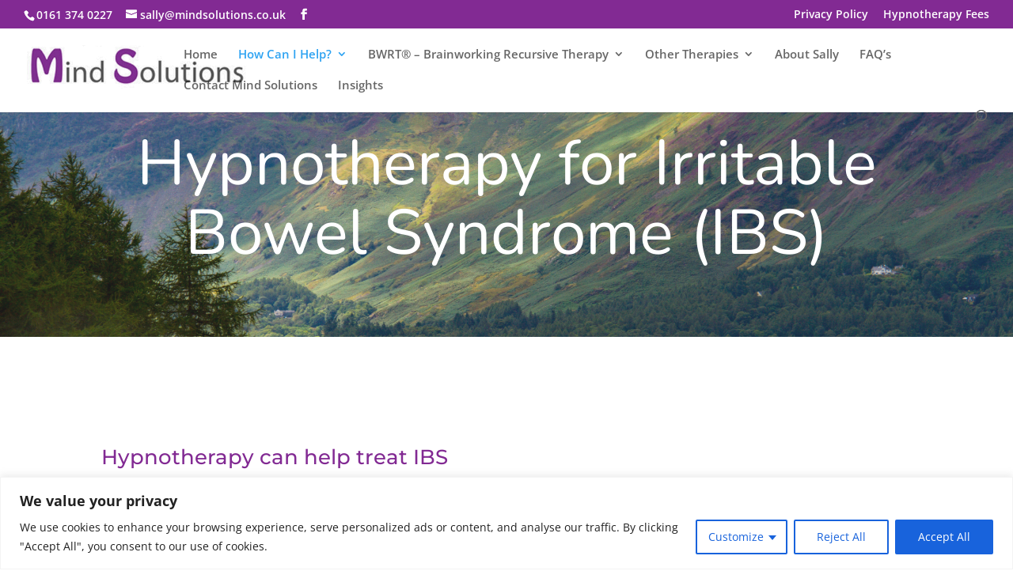

--- FILE ---
content_type: text/html; charset=utf-8
request_url: https://www.google.com/recaptcha/api2/anchor?ar=1&k=6LdO7pUpAAAAAL6CamrthGpeQNOsEXSyalTx88cR&co=aHR0cHM6Ly93d3cubWluZHNvbHV0aW9uc2h5cG5vdGhlcmFweS5jby51azo0NDM.&hl=en&v=PoyoqOPhxBO7pBk68S4YbpHZ&size=invisible&anchor-ms=20000&execute-ms=30000&cb=k8gnvi303cxu
body_size: 48740
content:
<!DOCTYPE HTML><html dir="ltr" lang="en"><head><meta http-equiv="Content-Type" content="text/html; charset=UTF-8">
<meta http-equiv="X-UA-Compatible" content="IE=edge">
<title>reCAPTCHA</title>
<style type="text/css">
/* cyrillic-ext */
@font-face {
  font-family: 'Roboto';
  font-style: normal;
  font-weight: 400;
  font-stretch: 100%;
  src: url(//fonts.gstatic.com/s/roboto/v48/KFO7CnqEu92Fr1ME7kSn66aGLdTylUAMa3GUBHMdazTgWw.woff2) format('woff2');
  unicode-range: U+0460-052F, U+1C80-1C8A, U+20B4, U+2DE0-2DFF, U+A640-A69F, U+FE2E-FE2F;
}
/* cyrillic */
@font-face {
  font-family: 'Roboto';
  font-style: normal;
  font-weight: 400;
  font-stretch: 100%;
  src: url(//fonts.gstatic.com/s/roboto/v48/KFO7CnqEu92Fr1ME7kSn66aGLdTylUAMa3iUBHMdazTgWw.woff2) format('woff2');
  unicode-range: U+0301, U+0400-045F, U+0490-0491, U+04B0-04B1, U+2116;
}
/* greek-ext */
@font-face {
  font-family: 'Roboto';
  font-style: normal;
  font-weight: 400;
  font-stretch: 100%;
  src: url(//fonts.gstatic.com/s/roboto/v48/KFO7CnqEu92Fr1ME7kSn66aGLdTylUAMa3CUBHMdazTgWw.woff2) format('woff2');
  unicode-range: U+1F00-1FFF;
}
/* greek */
@font-face {
  font-family: 'Roboto';
  font-style: normal;
  font-weight: 400;
  font-stretch: 100%;
  src: url(//fonts.gstatic.com/s/roboto/v48/KFO7CnqEu92Fr1ME7kSn66aGLdTylUAMa3-UBHMdazTgWw.woff2) format('woff2');
  unicode-range: U+0370-0377, U+037A-037F, U+0384-038A, U+038C, U+038E-03A1, U+03A3-03FF;
}
/* math */
@font-face {
  font-family: 'Roboto';
  font-style: normal;
  font-weight: 400;
  font-stretch: 100%;
  src: url(//fonts.gstatic.com/s/roboto/v48/KFO7CnqEu92Fr1ME7kSn66aGLdTylUAMawCUBHMdazTgWw.woff2) format('woff2');
  unicode-range: U+0302-0303, U+0305, U+0307-0308, U+0310, U+0312, U+0315, U+031A, U+0326-0327, U+032C, U+032F-0330, U+0332-0333, U+0338, U+033A, U+0346, U+034D, U+0391-03A1, U+03A3-03A9, U+03B1-03C9, U+03D1, U+03D5-03D6, U+03F0-03F1, U+03F4-03F5, U+2016-2017, U+2034-2038, U+203C, U+2040, U+2043, U+2047, U+2050, U+2057, U+205F, U+2070-2071, U+2074-208E, U+2090-209C, U+20D0-20DC, U+20E1, U+20E5-20EF, U+2100-2112, U+2114-2115, U+2117-2121, U+2123-214F, U+2190, U+2192, U+2194-21AE, U+21B0-21E5, U+21F1-21F2, U+21F4-2211, U+2213-2214, U+2216-22FF, U+2308-230B, U+2310, U+2319, U+231C-2321, U+2336-237A, U+237C, U+2395, U+239B-23B7, U+23D0, U+23DC-23E1, U+2474-2475, U+25AF, U+25B3, U+25B7, U+25BD, U+25C1, U+25CA, U+25CC, U+25FB, U+266D-266F, U+27C0-27FF, U+2900-2AFF, U+2B0E-2B11, U+2B30-2B4C, U+2BFE, U+3030, U+FF5B, U+FF5D, U+1D400-1D7FF, U+1EE00-1EEFF;
}
/* symbols */
@font-face {
  font-family: 'Roboto';
  font-style: normal;
  font-weight: 400;
  font-stretch: 100%;
  src: url(//fonts.gstatic.com/s/roboto/v48/KFO7CnqEu92Fr1ME7kSn66aGLdTylUAMaxKUBHMdazTgWw.woff2) format('woff2');
  unicode-range: U+0001-000C, U+000E-001F, U+007F-009F, U+20DD-20E0, U+20E2-20E4, U+2150-218F, U+2190, U+2192, U+2194-2199, U+21AF, U+21E6-21F0, U+21F3, U+2218-2219, U+2299, U+22C4-22C6, U+2300-243F, U+2440-244A, U+2460-24FF, U+25A0-27BF, U+2800-28FF, U+2921-2922, U+2981, U+29BF, U+29EB, U+2B00-2BFF, U+4DC0-4DFF, U+FFF9-FFFB, U+10140-1018E, U+10190-1019C, U+101A0, U+101D0-101FD, U+102E0-102FB, U+10E60-10E7E, U+1D2C0-1D2D3, U+1D2E0-1D37F, U+1F000-1F0FF, U+1F100-1F1AD, U+1F1E6-1F1FF, U+1F30D-1F30F, U+1F315, U+1F31C, U+1F31E, U+1F320-1F32C, U+1F336, U+1F378, U+1F37D, U+1F382, U+1F393-1F39F, U+1F3A7-1F3A8, U+1F3AC-1F3AF, U+1F3C2, U+1F3C4-1F3C6, U+1F3CA-1F3CE, U+1F3D4-1F3E0, U+1F3ED, U+1F3F1-1F3F3, U+1F3F5-1F3F7, U+1F408, U+1F415, U+1F41F, U+1F426, U+1F43F, U+1F441-1F442, U+1F444, U+1F446-1F449, U+1F44C-1F44E, U+1F453, U+1F46A, U+1F47D, U+1F4A3, U+1F4B0, U+1F4B3, U+1F4B9, U+1F4BB, U+1F4BF, U+1F4C8-1F4CB, U+1F4D6, U+1F4DA, U+1F4DF, U+1F4E3-1F4E6, U+1F4EA-1F4ED, U+1F4F7, U+1F4F9-1F4FB, U+1F4FD-1F4FE, U+1F503, U+1F507-1F50B, U+1F50D, U+1F512-1F513, U+1F53E-1F54A, U+1F54F-1F5FA, U+1F610, U+1F650-1F67F, U+1F687, U+1F68D, U+1F691, U+1F694, U+1F698, U+1F6AD, U+1F6B2, U+1F6B9-1F6BA, U+1F6BC, U+1F6C6-1F6CF, U+1F6D3-1F6D7, U+1F6E0-1F6EA, U+1F6F0-1F6F3, U+1F6F7-1F6FC, U+1F700-1F7FF, U+1F800-1F80B, U+1F810-1F847, U+1F850-1F859, U+1F860-1F887, U+1F890-1F8AD, U+1F8B0-1F8BB, U+1F8C0-1F8C1, U+1F900-1F90B, U+1F93B, U+1F946, U+1F984, U+1F996, U+1F9E9, U+1FA00-1FA6F, U+1FA70-1FA7C, U+1FA80-1FA89, U+1FA8F-1FAC6, U+1FACE-1FADC, U+1FADF-1FAE9, U+1FAF0-1FAF8, U+1FB00-1FBFF;
}
/* vietnamese */
@font-face {
  font-family: 'Roboto';
  font-style: normal;
  font-weight: 400;
  font-stretch: 100%;
  src: url(//fonts.gstatic.com/s/roboto/v48/KFO7CnqEu92Fr1ME7kSn66aGLdTylUAMa3OUBHMdazTgWw.woff2) format('woff2');
  unicode-range: U+0102-0103, U+0110-0111, U+0128-0129, U+0168-0169, U+01A0-01A1, U+01AF-01B0, U+0300-0301, U+0303-0304, U+0308-0309, U+0323, U+0329, U+1EA0-1EF9, U+20AB;
}
/* latin-ext */
@font-face {
  font-family: 'Roboto';
  font-style: normal;
  font-weight: 400;
  font-stretch: 100%;
  src: url(//fonts.gstatic.com/s/roboto/v48/KFO7CnqEu92Fr1ME7kSn66aGLdTylUAMa3KUBHMdazTgWw.woff2) format('woff2');
  unicode-range: U+0100-02BA, U+02BD-02C5, U+02C7-02CC, U+02CE-02D7, U+02DD-02FF, U+0304, U+0308, U+0329, U+1D00-1DBF, U+1E00-1E9F, U+1EF2-1EFF, U+2020, U+20A0-20AB, U+20AD-20C0, U+2113, U+2C60-2C7F, U+A720-A7FF;
}
/* latin */
@font-face {
  font-family: 'Roboto';
  font-style: normal;
  font-weight: 400;
  font-stretch: 100%;
  src: url(//fonts.gstatic.com/s/roboto/v48/KFO7CnqEu92Fr1ME7kSn66aGLdTylUAMa3yUBHMdazQ.woff2) format('woff2');
  unicode-range: U+0000-00FF, U+0131, U+0152-0153, U+02BB-02BC, U+02C6, U+02DA, U+02DC, U+0304, U+0308, U+0329, U+2000-206F, U+20AC, U+2122, U+2191, U+2193, U+2212, U+2215, U+FEFF, U+FFFD;
}
/* cyrillic-ext */
@font-face {
  font-family: 'Roboto';
  font-style: normal;
  font-weight: 500;
  font-stretch: 100%;
  src: url(//fonts.gstatic.com/s/roboto/v48/KFO7CnqEu92Fr1ME7kSn66aGLdTylUAMa3GUBHMdazTgWw.woff2) format('woff2');
  unicode-range: U+0460-052F, U+1C80-1C8A, U+20B4, U+2DE0-2DFF, U+A640-A69F, U+FE2E-FE2F;
}
/* cyrillic */
@font-face {
  font-family: 'Roboto';
  font-style: normal;
  font-weight: 500;
  font-stretch: 100%;
  src: url(//fonts.gstatic.com/s/roboto/v48/KFO7CnqEu92Fr1ME7kSn66aGLdTylUAMa3iUBHMdazTgWw.woff2) format('woff2');
  unicode-range: U+0301, U+0400-045F, U+0490-0491, U+04B0-04B1, U+2116;
}
/* greek-ext */
@font-face {
  font-family: 'Roboto';
  font-style: normal;
  font-weight: 500;
  font-stretch: 100%;
  src: url(//fonts.gstatic.com/s/roboto/v48/KFO7CnqEu92Fr1ME7kSn66aGLdTylUAMa3CUBHMdazTgWw.woff2) format('woff2');
  unicode-range: U+1F00-1FFF;
}
/* greek */
@font-face {
  font-family: 'Roboto';
  font-style: normal;
  font-weight: 500;
  font-stretch: 100%;
  src: url(//fonts.gstatic.com/s/roboto/v48/KFO7CnqEu92Fr1ME7kSn66aGLdTylUAMa3-UBHMdazTgWw.woff2) format('woff2');
  unicode-range: U+0370-0377, U+037A-037F, U+0384-038A, U+038C, U+038E-03A1, U+03A3-03FF;
}
/* math */
@font-face {
  font-family: 'Roboto';
  font-style: normal;
  font-weight: 500;
  font-stretch: 100%;
  src: url(//fonts.gstatic.com/s/roboto/v48/KFO7CnqEu92Fr1ME7kSn66aGLdTylUAMawCUBHMdazTgWw.woff2) format('woff2');
  unicode-range: U+0302-0303, U+0305, U+0307-0308, U+0310, U+0312, U+0315, U+031A, U+0326-0327, U+032C, U+032F-0330, U+0332-0333, U+0338, U+033A, U+0346, U+034D, U+0391-03A1, U+03A3-03A9, U+03B1-03C9, U+03D1, U+03D5-03D6, U+03F0-03F1, U+03F4-03F5, U+2016-2017, U+2034-2038, U+203C, U+2040, U+2043, U+2047, U+2050, U+2057, U+205F, U+2070-2071, U+2074-208E, U+2090-209C, U+20D0-20DC, U+20E1, U+20E5-20EF, U+2100-2112, U+2114-2115, U+2117-2121, U+2123-214F, U+2190, U+2192, U+2194-21AE, U+21B0-21E5, U+21F1-21F2, U+21F4-2211, U+2213-2214, U+2216-22FF, U+2308-230B, U+2310, U+2319, U+231C-2321, U+2336-237A, U+237C, U+2395, U+239B-23B7, U+23D0, U+23DC-23E1, U+2474-2475, U+25AF, U+25B3, U+25B7, U+25BD, U+25C1, U+25CA, U+25CC, U+25FB, U+266D-266F, U+27C0-27FF, U+2900-2AFF, U+2B0E-2B11, U+2B30-2B4C, U+2BFE, U+3030, U+FF5B, U+FF5D, U+1D400-1D7FF, U+1EE00-1EEFF;
}
/* symbols */
@font-face {
  font-family: 'Roboto';
  font-style: normal;
  font-weight: 500;
  font-stretch: 100%;
  src: url(//fonts.gstatic.com/s/roboto/v48/KFO7CnqEu92Fr1ME7kSn66aGLdTylUAMaxKUBHMdazTgWw.woff2) format('woff2');
  unicode-range: U+0001-000C, U+000E-001F, U+007F-009F, U+20DD-20E0, U+20E2-20E4, U+2150-218F, U+2190, U+2192, U+2194-2199, U+21AF, U+21E6-21F0, U+21F3, U+2218-2219, U+2299, U+22C4-22C6, U+2300-243F, U+2440-244A, U+2460-24FF, U+25A0-27BF, U+2800-28FF, U+2921-2922, U+2981, U+29BF, U+29EB, U+2B00-2BFF, U+4DC0-4DFF, U+FFF9-FFFB, U+10140-1018E, U+10190-1019C, U+101A0, U+101D0-101FD, U+102E0-102FB, U+10E60-10E7E, U+1D2C0-1D2D3, U+1D2E0-1D37F, U+1F000-1F0FF, U+1F100-1F1AD, U+1F1E6-1F1FF, U+1F30D-1F30F, U+1F315, U+1F31C, U+1F31E, U+1F320-1F32C, U+1F336, U+1F378, U+1F37D, U+1F382, U+1F393-1F39F, U+1F3A7-1F3A8, U+1F3AC-1F3AF, U+1F3C2, U+1F3C4-1F3C6, U+1F3CA-1F3CE, U+1F3D4-1F3E0, U+1F3ED, U+1F3F1-1F3F3, U+1F3F5-1F3F7, U+1F408, U+1F415, U+1F41F, U+1F426, U+1F43F, U+1F441-1F442, U+1F444, U+1F446-1F449, U+1F44C-1F44E, U+1F453, U+1F46A, U+1F47D, U+1F4A3, U+1F4B0, U+1F4B3, U+1F4B9, U+1F4BB, U+1F4BF, U+1F4C8-1F4CB, U+1F4D6, U+1F4DA, U+1F4DF, U+1F4E3-1F4E6, U+1F4EA-1F4ED, U+1F4F7, U+1F4F9-1F4FB, U+1F4FD-1F4FE, U+1F503, U+1F507-1F50B, U+1F50D, U+1F512-1F513, U+1F53E-1F54A, U+1F54F-1F5FA, U+1F610, U+1F650-1F67F, U+1F687, U+1F68D, U+1F691, U+1F694, U+1F698, U+1F6AD, U+1F6B2, U+1F6B9-1F6BA, U+1F6BC, U+1F6C6-1F6CF, U+1F6D3-1F6D7, U+1F6E0-1F6EA, U+1F6F0-1F6F3, U+1F6F7-1F6FC, U+1F700-1F7FF, U+1F800-1F80B, U+1F810-1F847, U+1F850-1F859, U+1F860-1F887, U+1F890-1F8AD, U+1F8B0-1F8BB, U+1F8C0-1F8C1, U+1F900-1F90B, U+1F93B, U+1F946, U+1F984, U+1F996, U+1F9E9, U+1FA00-1FA6F, U+1FA70-1FA7C, U+1FA80-1FA89, U+1FA8F-1FAC6, U+1FACE-1FADC, U+1FADF-1FAE9, U+1FAF0-1FAF8, U+1FB00-1FBFF;
}
/* vietnamese */
@font-face {
  font-family: 'Roboto';
  font-style: normal;
  font-weight: 500;
  font-stretch: 100%;
  src: url(//fonts.gstatic.com/s/roboto/v48/KFO7CnqEu92Fr1ME7kSn66aGLdTylUAMa3OUBHMdazTgWw.woff2) format('woff2');
  unicode-range: U+0102-0103, U+0110-0111, U+0128-0129, U+0168-0169, U+01A0-01A1, U+01AF-01B0, U+0300-0301, U+0303-0304, U+0308-0309, U+0323, U+0329, U+1EA0-1EF9, U+20AB;
}
/* latin-ext */
@font-face {
  font-family: 'Roboto';
  font-style: normal;
  font-weight: 500;
  font-stretch: 100%;
  src: url(//fonts.gstatic.com/s/roboto/v48/KFO7CnqEu92Fr1ME7kSn66aGLdTylUAMa3KUBHMdazTgWw.woff2) format('woff2');
  unicode-range: U+0100-02BA, U+02BD-02C5, U+02C7-02CC, U+02CE-02D7, U+02DD-02FF, U+0304, U+0308, U+0329, U+1D00-1DBF, U+1E00-1E9F, U+1EF2-1EFF, U+2020, U+20A0-20AB, U+20AD-20C0, U+2113, U+2C60-2C7F, U+A720-A7FF;
}
/* latin */
@font-face {
  font-family: 'Roboto';
  font-style: normal;
  font-weight: 500;
  font-stretch: 100%;
  src: url(//fonts.gstatic.com/s/roboto/v48/KFO7CnqEu92Fr1ME7kSn66aGLdTylUAMa3yUBHMdazQ.woff2) format('woff2');
  unicode-range: U+0000-00FF, U+0131, U+0152-0153, U+02BB-02BC, U+02C6, U+02DA, U+02DC, U+0304, U+0308, U+0329, U+2000-206F, U+20AC, U+2122, U+2191, U+2193, U+2212, U+2215, U+FEFF, U+FFFD;
}
/* cyrillic-ext */
@font-face {
  font-family: 'Roboto';
  font-style: normal;
  font-weight: 900;
  font-stretch: 100%;
  src: url(//fonts.gstatic.com/s/roboto/v48/KFO7CnqEu92Fr1ME7kSn66aGLdTylUAMa3GUBHMdazTgWw.woff2) format('woff2');
  unicode-range: U+0460-052F, U+1C80-1C8A, U+20B4, U+2DE0-2DFF, U+A640-A69F, U+FE2E-FE2F;
}
/* cyrillic */
@font-face {
  font-family: 'Roboto';
  font-style: normal;
  font-weight: 900;
  font-stretch: 100%;
  src: url(//fonts.gstatic.com/s/roboto/v48/KFO7CnqEu92Fr1ME7kSn66aGLdTylUAMa3iUBHMdazTgWw.woff2) format('woff2');
  unicode-range: U+0301, U+0400-045F, U+0490-0491, U+04B0-04B1, U+2116;
}
/* greek-ext */
@font-face {
  font-family: 'Roboto';
  font-style: normal;
  font-weight: 900;
  font-stretch: 100%;
  src: url(//fonts.gstatic.com/s/roboto/v48/KFO7CnqEu92Fr1ME7kSn66aGLdTylUAMa3CUBHMdazTgWw.woff2) format('woff2');
  unicode-range: U+1F00-1FFF;
}
/* greek */
@font-face {
  font-family: 'Roboto';
  font-style: normal;
  font-weight: 900;
  font-stretch: 100%;
  src: url(//fonts.gstatic.com/s/roboto/v48/KFO7CnqEu92Fr1ME7kSn66aGLdTylUAMa3-UBHMdazTgWw.woff2) format('woff2');
  unicode-range: U+0370-0377, U+037A-037F, U+0384-038A, U+038C, U+038E-03A1, U+03A3-03FF;
}
/* math */
@font-face {
  font-family: 'Roboto';
  font-style: normal;
  font-weight: 900;
  font-stretch: 100%;
  src: url(//fonts.gstatic.com/s/roboto/v48/KFO7CnqEu92Fr1ME7kSn66aGLdTylUAMawCUBHMdazTgWw.woff2) format('woff2');
  unicode-range: U+0302-0303, U+0305, U+0307-0308, U+0310, U+0312, U+0315, U+031A, U+0326-0327, U+032C, U+032F-0330, U+0332-0333, U+0338, U+033A, U+0346, U+034D, U+0391-03A1, U+03A3-03A9, U+03B1-03C9, U+03D1, U+03D5-03D6, U+03F0-03F1, U+03F4-03F5, U+2016-2017, U+2034-2038, U+203C, U+2040, U+2043, U+2047, U+2050, U+2057, U+205F, U+2070-2071, U+2074-208E, U+2090-209C, U+20D0-20DC, U+20E1, U+20E5-20EF, U+2100-2112, U+2114-2115, U+2117-2121, U+2123-214F, U+2190, U+2192, U+2194-21AE, U+21B0-21E5, U+21F1-21F2, U+21F4-2211, U+2213-2214, U+2216-22FF, U+2308-230B, U+2310, U+2319, U+231C-2321, U+2336-237A, U+237C, U+2395, U+239B-23B7, U+23D0, U+23DC-23E1, U+2474-2475, U+25AF, U+25B3, U+25B7, U+25BD, U+25C1, U+25CA, U+25CC, U+25FB, U+266D-266F, U+27C0-27FF, U+2900-2AFF, U+2B0E-2B11, U+2B30-2B4C, U+2BFE, U+3030, U+FF5B, U+FF5D, U+1D400-1D7FF, U+1EE00-1EEFF;
}
/* symbols */
@font-face {
  font-family: 'Roboto';
  font-style: normal;
  font-weight: 900;
  font-stretch: 100%;
  src: url(//fonts.gstatic.com/s/roboto/v48/KFO7CnqEu92Fr1ME7kSn66aGLdTylUAMaxKUBHMdazTgWw.woff2) format('woff2');
  unicode-range: U+0001-000C, U+000E-001F, U+007F-009F, U+20DD-20E0, U+20E2-20E4, U+2150-218F, U+2190, U+2192, U+2194-2199, U+21AF, U+21E6-21F0, U+21F3, U+2218-2219, U+2299, U+22C4-22C6, U+2300-243F, U+2440-244A, U+2460-24FF, U+25A0-27BF, U+2800-28FF, U+2921-2922, U+2981, U+29BF, U+29EB, U+2B00-2BFF, U+4DC0-4DFF, U+FFF9-FFFB, U+10140-1018E, U+10190-1019C, U+101A0, U+101D0-101FD, U+102E0-102FB, U+10E60-10E7E, U+1D2C0-1D2D3, U+1D2E0-1D37F, U+1F000-1F0FF, U+1F100-1F1AD, U+1F1E6-1F1FF, U+1F30D-1F30F, U+1F315, U+1F31C, U+1F31E, U+1F320-1F32C, U+1F336, U+1F378, U+1F37D, U+1F382, U+1F393-1F39F, U+1F3A7-1F3A8, U+1F3AC-1F3AF, U+1F3C2, U+1F3C4-1F3C6, U+1F3CA-1F3CE, U+1F3D4-1F3E0, U+1F3ED, U+1F3F1-1F3F3, U+1F3F5-1F3F7, U+1F408, U+1F415, U+1F41F, U+1F426, U+1F43F, U+1F441-1F442, U+1F444, U+1F446-1F449, U+1F44C-1F44E, U+1F453, U+1F46A, U+1F47D, U+1F4A3, U+1F4B0, U+1F4B3, U+1F4B9, U+1F4BB, U+1F4BF, U+1F4C8-1F4CB, U+1F4D6, U+1F4DA, U+1F4DF, U+1F4E3-1F4E6, U+1F4EA-1F4ED, U+1F4F7, U+1F4F9-1F4FB, U+1F4FD-1F4FE, U+1F503, U+1F507-1F50B, U+1F50D, U+1F512-1F513, U+1F53E-1F54A, U+1F54F-1F5FA, U+1F610, U+1F650-1F67F, U+1F687, U+1F68D, U+1F691, U+1F694, U+1F698, U+1F6AD, U+1F6B2, U+1F6B9-1F6BA, U+1F6BC, U+1F6C6-1F6CF, U+1F6D3-1F6D7, U+1F6E0-1F6EA, U+1F6F0-1F6F3, U+1F6F7-1F6FC, U+1F700-1F7FF, U+1F800-1F80B, U+1F810-1F847, U+1F850-1F859, U+1F860-1F887, U+1F890-1F8AD, U+1F8B0-1F8BB, U+1F8C0-1F8C1, U+1F900-1F90B, U+1F93B, U+1F946, U+1F984, U+1F996, U+1F9E9, U+1FA00-1FA6F, U+1FA70-1FA7C, U+1FA80-1FA89, U+1FA8F-1FAC6, U+1FACE-1FADC, U+1FADF-1FAE9, U+1FAF0-1FAF8, U+1FB00-1FBFF;
}
/* vietnamese */
@font-face {
  font-family: 'Roboto';
  font-style: normal;
  font-weight: 900;
  font-stretch: 100%;
  src: url(//fonts.gstatic.com/s/roboto/v48/KFO7CnqEu92Fr1ME7kSn66aGLdTylUAMa3OUBHMdazTgWw.woff2) format('woff2');
  unicode-range: U+0102-0103, U+0110-0111, U+0128-0129, U+0168-0169, U+01A0-01A1, U+01AF-01B0, U+0300-0301, U+0303-0304, U+0308-0309, U+0323, U+0329, U+1EA0-1EF9, U+20AB;
}
/* latin-ext */
@font-face {
  font-family: 'Roboto';
  font-style: normal;
  font-weight: 900;
  font-stretch: 100%;
  src: url(//fonts.gstatic.com/s/roboto/v48/KFO7CnqEu92Fr1ME7kSn66aGLdTylUAMa3KUBHMdazTgWw.woff2) format('woff2');
  unicode-range: U+0100-02BA, U+02BD-02C5, U+02C7-02CC, U+02CE-02D7, U+02DD-02FF, U+0304, U+0308, U+0329, U+1D00-1DBF, U+1E00-1E9F, U+1EF2-1EFF, U+2020, U+20A0-20AB, U+20AD-20C0, U+2113, U+2C60-2C7F, U+A720-A7FF;
}
/* latin */
@font-face {
  font-family: 'Roboto';
  font-style: normal;
  font-weight: 900;
  font-stretch: 100%;
  src: url(//fonts.gstatic.com/s/roboto/v48/KFO7CnqEu92Fr1ME7kSn66aGLdTylUAMa3yUBHMdazQ.woff2) format('woff2');
  unicode-range: U+0000-00FF, U+0131, U+0152-0153, U+02BB-02BC, U+02C6, U+02DA, U+02DC, U+0304, U+0308, U+0329, U+2000-206F, U+20AC, U+2122, U+2191, U+2193, U+2212, U+2215, U+FEFF, U+FFFD;
}

</style>
<link rel="stylesheet" type="text/css" href="https://www.gstatic.com/recaptcha/releases/PoyoqOPhxBO7pBk68S4YbpHZ/styles__ltr.css">
<script nonce="2HxEghj3XbqDnR6yHN4zew" type="text/javascript">window['__recaptcha_api'] = 'https://www.google.com/recaptcha/api2/';</script>
<script type="text/javascript" src="https://www.gstatic.com/recaptcha/releases/PoyoqOPhxBO7pBk68S4YbpHZ/recaptcha__en.js" nonce="2HxEghj3XbqDnR6yHN4zew">
      
    </script></head>
<body><div id="rc-anchor-alert" class="rc-anchor-alert"></div>
<input type="hidden" id="recaptcha-token" value="[base64]">
<script type="text/javascript" nonce="2HxEghj3XbqDnR6yHN4zew">
      recaptcha.anchor.Main.init("[\x22ainput\x22,[\x22bgdata\x22,\x22\x22,\[base64]/[base64]/[base64]/bmV3IHJbeF0oY1swXSk6RT09Mj9uZXcgclt4XShjWzBdLGNbMV0pOkU9PTM/bmV3IHJbeF0oY1swXSxjWzFdLGNbMl0pOkU9PTQ/[base64]/[base64]/[base64]/[base64]/[base64]/[base64]/[base64]/[base64]\x22,\[base64]\x22,\x22wo9aw7kmAXAow4AXQzPCusO0Nx1fwoHDrjLDssKswo/CuMK/wpTDv8K+EcKLW8KJwrkVOAdLDSLCj8KZdcO/X8KnHcKUwq/[base64]/CqFnDhEXCncKdTMOMwqhkasKqw6cld8O/J8O2aTrDnsOmOyDCjw/[base64]/DhSzCgEHDrcKFw4FywpPCkk7Do8Oyw4gHa8OkS3zDpMKFw4FKHsKmJsKowrhUw7AsB8OAwpZnw70AEh7CpjoNwql/eSXCiTdlJgjCugbCgEYrwp8bw4fDp0dcVsOEYMKhFznCrMO3wqTCvUhhwoDDncOQHMO/[base64]/RMOYwrQmA8KdL14jf8Oyw4DDh8OZw4PCp3LCpsKKwpnDt3nDtU3DoCDDkcKqLETDnyzCnyjDsANvwr5MwpFmwrXDrCMXwp7Cr2Vfw7/DuwrCg3rCsATDtMKTw6grw6jDkMKjChzCkE7DgRdkNmbDqMO7wpzCoMOwEcKTw6k3wqvDhyAnw5TCkGdTW8KIw5nCiMKrH8ODwrcYwrnDvcOebsKawrXCjx/Cv8OTFFB4JzNuw47CjxPCpMKhwr1Yw6jCosKNwrvClcKSw40HCi4kwqJQw6B4HEAzUsKaG2DCqyF/[base64]/Dh8O3aMKiw4LDiznCu8KBD3pkwpIrwrbDr8K5w78lJsKaUnrDp8KRw7HCr37DrMO1e8Ogw7BCCEsaOTZAAyJ1wpPDvsKJdUxAw4TDjRUuwrhiUMKtw47DnsOdw73ChHAqSjojXxlqO1l8w4vDmgUkJcKUw70Tw5LDqyFIYcOiP8KjQ8K3woTCpsOidH9xUR/Dr08RFMKCLXHCqXwfwrrDh8OAS8K0w5PCq3DCnMKVwq5Uw6hPWMKCwr7DtcOJw6hOw7LDncKHwr/DuwXCvCTCk2/[base64]/[base64]/Cm8KOwpJkw6zDqsKQPmHClkLCnWsbDcKYw4cGwo/CiX8VZEA3DEoswqcGDn5+CsOXAn05OX7CjMKeD8KCwrLDg8O0w7LDvDsAJMKOwrHDvx1oLMO8w6VwL3bCkDpyTFUUw5zDssONwqXDtGLDkCdsDMKWelIywr/DgXFNwpfDl0DChWBowr3CjiM/[base64]/Du0bDvcKywokZKMOhTwPCoMK5w5zCkiMmBMOkw5l4wrnCqRoUw7fCvMKCwpfCnMK1w6kww73CtsO8wq19BhZqDRE/dFTCkDtSBkoFfhoNwpEow4xqdcOUw6claj/DsMO4JsK9wo89w7oSw6vCjcK5ZW9vBUTDiGYzwqzDsDojw7PDlcKMTsKdDDTDlMOWQXnDlzUNc2/DscOfw5hsZMOrwqk8w49OwolXw6zDoMKNesOzw7knwrEoSMOBOsKCw7jDgsOxAE56w4nCinkdQUg7b8KVajNbwofDohzCuTRhQsKubsKmYB3CnErChcOBw6HDn8OEw54QfwHCnAUlwoJoDwI4GMKLako0Bk7DjjhnWBJfT2Z7AWMsCj/[base64]/ClcOOAnXCtMO1BsO8w6t7w591cCo9w50nHyjCqcKlw4jDjQFew6h6KMKIG8O+JMKDw5U7Jk1tw5HDpsKgKMOnw7fCj8OzQUENUsKkw7nCsMKmw63CosO7GkLCp8O8wrXCg27DvA/[base64]/CisKNTE99w47DlTUJw4vDjwXDk8Kvw5kONMKMwqN2cMOtNTLDjBlNwoZWw4hIworCqmzCj8KRDG7CmGnCgx3CgRrCumtywocTWnjCoTvCpnZfLMOcwrTDvsKnAV7DlFpBwqfDj8Ovwp0BNWLDjMO3GcKOCsKxwqZtNC7Ds8KPMxrDuMKJI0lcQMOdwobCnT/[base64]/wrQzw5nDlVdDwqRrwpbDlcKUwrrCkQ1Dw6DCpMKnDcOAw6bDo8O1w6smDhloDMOIXMK/dT4Rw5BFUMO6w7PCrEwOIV7CgMKqw7AmB8KiOADCt8KEGhsowqJlwpvDhVrCjQpGGCnDksKTNMKKwoYONAp6EzYhYMKsw7RdIMOGHcKaGCUbw6HCiMKdwqgEC33ClRHCusO1LBRXe8KaCjDCqn3ClUd4XDw2w5DDs8Kpwo/DgXrDu8OzwqwzI8Klwr/Cjm3CssKqRcKWw6wzHsK7wpHDs0PDuAbCpMKLwrDCjwDDmsKxX8K7w4zCiHMuHsKfwrNaRMORcDFOQ8KWw7gFwp1Dw4fDiWgVwrrDrVpGZV8ZKMOrJhYeUnjDkVh0czFUHAsVan/[base64]/DrFbDs8Kjw5JhwrF3wpkTwr13YsOZWFnCiMOKZE5cNcK7w7V7P148wp01wqzDq2dYe8OOwqoTw5h1McOAWsKLw43Dn8K6YE/CtiPCnm7DpsOlKsKywoAiDGDCggLCp8O9wrTCg8Kjw4LCkFzCgMOCw5rDjcOnw6zCk8OLAMONXE0rZhvCjcKAw6fDmSdmYj5kCcOcGxIRwqHDuR/[base64]/[base64]/DgQrClz5Uwo9dw55fHhU+wojDh8OSOldceMOnw4xbLXNiwrR0BjvCl2VMR8Ozwq1yw6cAIcK/RsKrQEBvw57Ct1tkMRRmAMKjwrZAesKvw7bCqVQKwqDCjsOpw5BMw4g8w4/CisKnwrjCqcOIEErDncKnwolYwpNDwq1ZwokOesKLRcOEw4tTw6ksJB/Crm7CtMK9asOTcDcsw6oSWMKteS3CixoFY8ONB8KzCMOSW8Opwp/DrMO/w4bDk8KvBMO/LsOvw4XChwdhwr7DhmrDosOuQBbDn3pVa8KiAcOtw5TChSscO8KdEcO+w4d8ZMO7C0MxAH/[base64]/CksOfwochwopLXVIaVQxJawEIw6ZEw4rCjMKcwq3DvwPDucK1w6TDq1pjw5JJw6Rxw5HCiH7DgMKMw5TCjcOvw6PDoT47VsO7XcKVw4dkRMK5wrvCi8OCO8OiecKSwqnCn2UBw5NPw7PDv8K+MMOyTXrDnMOrw44LwqnDqsOfw5zDvyc/w73DiMOdw60qwqvCq19qwpVTGsONwr3DlcOBOATDmcOLwrBhAcOTZMOnwoXDqzDDigASwrHDi1dlw7JgSMK/wqIaE8KjVsOcJWtIw4U5VcOlQ8KZJsKLe8K6f8KNfAVowo1LwpLCpsOGwrfCsMO7BsOBEMKHTcKWw6XDsQMtT8O0MsKdDcKFwowYw6/DtHrChyZqwp1uMkjDjUBIRVTCqsKMw58owo8sLsK4csKlw6/DtsKODmrCisOuaMObATZeJMO6dC5SOcOyw44pw7nDmRjDt0bDuydDHEYSScKQwpfCqcKUP0bDpsKKPMOaU8OZwq/DgDAPSCB4wr/Dr8OHwpFuw4HDvGnCtSzDql48wq7CmUbDhT7DmEFbw6FJAHMPw7PCmS3Cv8K3w7/Coy7DlMOoX8OHNMKBw6YPUWALw6dAwrgeehHDplHCqE3DthvDqDbChsKXFMOGw5kGw4zDiQTDpcKBwq9VwqnDhcOREFBjIsOpEcKIwr8pwo5KwoVlK0rCkATDlsOzAyDCn8KjPkBYw74wWMK/w490w4tpJRclw6DDok3DpznDhMKGQcOxGDvDknNSB8Kwwr3DncKww7PCqA01FBDDtjPCicO2w7/CkwDCtQDDk8KbQifCs2fClwDCijjDoHjDisK+wpwgNMKXcXvCkXFXCGDCjsKawpFZw6shbcKrwrx4wrDDoMO/w5QFw6vDgcOGw6DDrUbDuBQ3wrjDjxLCsA0+V1xhVkoBwo1OaMOWwplPw4ZHwp/DsQnDh21oOS98w7PCi8OIByd3woXDp8KPw7vCocKUCx/DqMOBDFXDvQfDol/CqcOmwrHCt3Bywo43eit6IcOFGVPDhXYMf0zCn8K3w4nCjMOhdmfDmcKEw5MzGsOGw4jDgcOkwr7Cr8KLX8OUwqx/w6o9wrXCqMKowpbCosK5wovDiMKAwrnCtGlGBTjCocOXasKtCQ1PwqJkw7vCtMONw4jDrxDCkMKGw4fDtztIN2srNGrCk2bDrMO2w4FqwqAfLcKzw5bCgMOGw65/w4hlw7BBwo9ewolOMMOTH8KOJsOWQ8K8w5oYEsOXYMKLwqLDiQzCjcOUDy3ClsOtw5tswp5gWRZ/Uy7Dn1RMwoHDucOPeF1ywrjCkDHDuz0dbsKQa0F7aR4eKcKxRkl+YcO6LsOFeH/DgcOTSnjDlsKwwrcOUGPChsKPwq3DtWTDr0XDmnhDw7fCu8KPGsOFV8KAeEPDrcO0Z8OKwqfCrzjCjBl/wpfCrsK8w4TChW3DqRvDssOeCsOYOUpfEcKzw4rDhMKCwrULw4LDh8OSZ8OEw5RUwopFegvDk8O2w5Bkd3B2wqJ/[base64]/NTDCjR9gw5PDsSFEwqByDCd0cMKeJ8KLwr0pFMKyDhcmwrUqX8Osw4IzcMKxw5RNw6IhCD3DmsOZw71jEsKbw7d0W8OuRDzClU3Cj0XCoS/DnwPCkDtlXMOnScOGwpABOyVjQ8K2wpbDqmsXbsOuw4cuIMOqPMOTwpxwwqY7w7NbwpvDoW/[base64]/DkgvCoMOCT3ZJwqIzwphid8K1KAnCi8OVw6jCpijCvmFlw4fDj2fDhCrCggNQwrLDsMOGwpoHw7EubMK7MiDCl8KmEMOjwrnDqg1awqPDrcKcSx0dXsOzHG0MUMOvTkfDucKjw7DDnGQfNTUMw6rCscOCw6xAwp3Dg3LCgXJ+w77Cgi1TwpAiTj1vQBnCksK9w7/Ch8Kow7EXMXLDtGFWw4pfJMKPRcKDwr7CqAkzXjLCtlrDlHQHw4Qgw6LDswd7cmB9BMKKw5ccw7dFwq8Mwr7Dl2PDvxvDnMONwqnCrBM9YMKcwpHDlQwVbMO/[base64]/CscOETcKNw6/[base64]/DksKcBmTCiEnDp8KlRsKZbcOww6oBWMOQB8K1XGXDnwNTBMO3wpfCjgwWw5TDmsOaUMKUfsKYE1Niw41Uw4F2w5RBDjEcd2TCvyzDlsOIJzFfw7jDrsOxw77CggEJw6srwpPCs0/DsyVTwozCnMOMVcOUGMOwwodzCcKww442wp/DtsKAVDYhf8O6AsK0w6DDj1wcwohvwqTCiTLDoE1YCcKZw7Yew5wkAXrDksOYfHzDvmR+bsKsAl7DmyHCs3PDnVZUJsKmO8O2w5DDtcKhw4/DgsOqR8OBw4nCmFnDi13DjHZjwoZIw6ZbwrhOJMKyw6PDmMOlK8KWwovDmQzDtMKDLcOdw4vCicObw6bCqMKiw6Jswrwiw7FTZBTDgVDDvFlWYcKDdsKXZ8K6w6fDmQ9tw7NTaynCjBlewpMWDCLDpMKJwpnDn8KywrnDsS9/w4DCkcOODMOOw75Sw4w9KMKhw7RvIMOtwqTDgl3CtcK6w5PChgMeIMKLwqBoGzXDuMK9MUTDvMO/NXdTfwPDpUnDo2BKw6AbXcOaV8OZw7fDisKfLxHCp8OlwpHDl8Ohw7xaw5UGScKvwpHDh8OAwp3DnRfCscOcIF8paSnChMO6wr8jATI3wqbDu2d5RMKtw40DQ8KkH07CvjbCgX3Dn0keDjPDosOzwp9CIMOlNzHCosKPSUNSw5TDnsK8wq3DpE/DnHZ0w68ndcKhGMKTTzQQw5rDtiHCnMOYKD3DiWxPw7XCpsKEwpIUBsK4d1LDk8OsGnbCnjE3fMOODsOAwr/Do8Kgc8OfasOICWFvwr/CmsKPwpLDt8KfEXjDoMO4w7JxJ8KQw7PDhcKtw51lEwXClMK3PQAgdVXDnMOawo7Cl8KxQ04/dcOOE8OQwp4EwpsmcGTDiMKzwrsGwrXDj2fDsDzDksKyUMO0TwAlRMO0w5tjw7bDsGrDm8OPcsOEBBzDssO9I8Onw5QmASlDNRk0QsOMIk/CisO5NsOxw7DDr8K3SsOGw5c+w5XDmsKHw40Yw40rPMOVJSJiw4p0f8O1wrhRw55Mw6rChcKxw4rCtxLDg8KxacKbM24kL0N3ZMOyRsO+w6QDw43Dp8K7wojCtcKSw53CqlRNUDMwAW9gchwnw7jCl8KEE8OlciLCn0fDiMOdw6HDkD3CoMOuwqF/U0bDqF8yw5NOMsKlw6Ndwp86bnLDq8OILsOIwqNLQToew4vDtMOOGgvChMKkw77DhGbDpcK5Blouwr1Tw6JCbMOEwqQFSl7CsAt/[base64]/w7BuREFqATpKwp/CpMKNAggdwozChm1Hwo0HwqTCs8O1QwDDqcKqwpPCsWbDvzF7w6/Dj8KWKMKIw4rCtsOEw7UBwrlyJsKfO8OaPMOUwrbCkcKGw5fDvGLDvRjDicOzaMKaw77Cu8KGUMO5wpMkQmLDgxvDmWMNwrfCogglwr/DgsOyAMKIVMO2MBnDrWvCrcOiC8Omw5Vww43CmsOPwonDs0kTGcOCFVPCgHTDjH/Ct2jDuFt5wrI1N8KYw77DosK8wotmZnXCuXMCFwnDjcO8U8K5djluw70EGcOKU8OPwojCssKqCwHDoMKJwozDrQB4wqLCrcOqDcOFdsOsDjjCoMO/fMKAaTArwrg1wpfCjcOTG8OsAMOfwrnCnS3Cqnskw4LCgRDDuTI5wo3CjBBTwqVIcT44w548wrhkCE7ChkrCoMKHw4TCgknCjMK7DcKyCG1/[base64]/[base64]/DvHwEakhOMcKpRGzDsMO/woLDj8KiwrZxw5wOw5DDrGrCh2d+W8KHIklodALCqMOLCh3DusOhwrPDoTtWIUDCs8K1wpZkSsKowq8vwoIqJMOMaTslK8Ogw5hqRGZTwrI8T8OmwqsswoZgDsOzYx/[base64]/[base64]/[base64]/wo7CkjARRgHDicO5PcKUw6TDu8OVEcKjf8OXAWnDqMOxw5/[base64]/DshvDsStaBsOtesOXw4kNLsKPw6bCn8K0esOmEVpiETEBDsKmT8KTwqNRLVnCrcOYwogAMDgjw64teQ7Co3HDtVEmwo/DusKUFgzCqSdyAsOJPcKMw5vDqiQRw7llw7vCuzM/BsOTwrXCocOww4zDqMKVw6giHsKtwpRAw7XDpBt2B1kMIsK3wrrCusOlwr7ChcOiFXMhfE5dB8KTwo1Aw7NUwr/[base64]/Ci1pKwrnDlSzCgMKBC29keU/Ck8OEHMKcf0LCvgDCv8Ozwr8vwqfCsSPDnXR/w43DkXzDuhTDj8OUdsKzwovDgR04A2HDiEsRGsO1TMOheWB5LEnDvmkdVlTCqxs8w7ZewqXCp8KwS8Ocwp7CicOzwq/CuXRadsKqSkfCrAQbw7rCtMK7fF8DesKLwpozw6gOKAvDg8O3e8O8SwTCg3jDpsKXw7txNFEFQVZ2w6Nbw7tuwofDpcOYw4XChCHDrFwXdsOdw408MUXCj8OwwpsRCCt9w6MFasOyWDDCmTwzw7fDsAXCklMbXzILJi/DuwF3wpLDscK1MhF4GMOHwo9mf8KSw4TDvE89JU8dYcODc8KwwqbDg8OOw5QHw7vDmlTDocKbwo9+w4Bxw6sIXG3Du1g/w4fCs0/ClMKjfcKBwq8Xwr/CpMKba8OaY8K/wqt6YBDCt0FoGsKcQcO5RMKpwqoGG23CgcOkYMKzw5zCp8OEwpcpBhB0w4DDicKaIcOuwoMLTHDDhSjCo8OzXMO2DEELw7zDp8K1w4NgS8OCwpR/NsOtw4sXJ8KmwppYWcKHfjcywrYZwp/Co8KTwp7CuMKCVsOFwqnCtVdzw5fColjCmcKWUcKfLsONwpE0FMKcPcKEw5UIccOzwrrDncO0XmIOw7FnEsOmwoEaw4p2w6zCjDvCvX/CtsKxwrHCr8Khwq/CrgHCv8KWw7HCtMOJacODfGtGCldxcHbDlF1jw4PChnrCqsOrYw8RVMKcUSzDnRTCk0HDhMOlMcODUzTDqMKXRyzChsKZCsOtawPCi0XDuAzDgjhKUsKnwoFUw6fDhcK3w6TCpW/CgxFNOCcOMFBQDMOxGyUiwpLCssKlVDoYBMOqDHpIwrbDicORwrt2w4zDo3zDrzrCo8KiNFjDoG0PE25sB1cIw5wNw5rCrUPCvsOnwp/Cp0lLwobCmllNw57Cri8FMD7Dqz3Dr8O/w5MUw6zCiMOiw6fCvcKdw6tRZSoQGMK2Onwqw5jCn8OPEMOsKsOUOMKqw67CoXQXIsO4U8OAwqpiwpjDrAHDrEjDmMKvw5jCgWJeJsKVS0R1KAnCicOZwooXw5fCj8KmJ1TCqlUwOsOXwqZBw6U1wphpwobCosK9a1vCucK/wrTCixDClcK3d8K1wqtmwqHCu23ClMKed8K5WGYaG8K+woLChX10fMOlY8OXw7knTMOsIQUMI8OQIsOXw63CmCNkHUkTw7vDqcKwbXvCtMKbw6PDrB3CvWXDhAXCtT0UwrrCtcKVw6nDqigXE0hSwpJtUMKOwrxTwrDDty/DhizDo1IbCiTCuMKpw7vDv8OrTHTDmXjDhF7DpivCi8KNY8O/KMO/wo4RVsKCw44jL8Osw6xsc8OTw68zZCsjL1fCssOhThrCsBrCtGDDkFPCo0FrEsOXbA4Mwp7Dl8KAw6Q6wq93HsOmA2nDtzvDiMKlw7VtGkbDk8OGwrkGbcOaw5TDicK5aMOAwrbCng8/wpPDtEFbAMOfwpXCv8O2YsKJaMOxw5ccP8Khw6RbUMOxwr7DimTCssKDJQbCucK0WsOnNsOYw5bCo8KXbSLDhsK7wp/Cq8O/[base64]/[base64]/Chi/CilJ/w6dHwoFILmrDnEPDpMKtwo07NsOKwp/CqcO8fiYcw4FqRTUHw7weEsKNw7hGwqBlwo8pTsKfE8KlwqJtci5HFlnCiztiC0/[base64]/wqt0wr3CtXwIYMOPeXpLw7wnMMKlwrRbwrNua8KDd8Ocwr4kPgXDqQDCrMKLIcObM8KzAsOGw53CgsKFw4Mmw43DlFEpwqnDjBTChHtMw7AxLMK/BT3CosOGwp3Di8OTbcKbcMK+Clw8w4ZOwqoXIcOkw6/DrWXDiAhYacKQDsOtw6zCrsOzwp/CiMOOw4XCq8KGdcORJAcJNMKyAnDDi8Ouw50eenQwN3XDmMKUw6zDgXdtw5VNw4AgSzbCrcOrw7jCqMKQwplBGsKawobDiXTDn8KPAisBwrTCvGIhO8O9w6o1w5EeTMOBRydPTWZMw7RBwpvCgCgLw6jCl8K/FH3Dh8O9w53DlMKMw5jCpsK2wop1woFMw7jDuVFuwqrDhGErw7/DkMKDwptjw4DClD8jwrLCtmbCm8KEwq5Vw4gBUcOQAjc+wpbDrjvCm1/Dr3XDvlbCncKhIAdZwqg0w4DCigfCmMOUw4QLw5ZNB8Ojwo/DsMKBwrHCvxABwqnDj8ODOC4Vw57CsAt0RFB2w4TCswgbHErCtj/Cuk/CqcO+wqfDp0LDg1jDtMKwClZswrvDl8OVwq3DlMOSFsK9wqEobAXDsj0SwqzDs18ye8OISsKfWhrCqMKgHsOWesK2wqobw7zCvlnDssKtVMK5Q8Onwq4CLsOiw4h/wrLDhsOIVWA/VcK4w7Y+RcKzRz/DvsOhwpkOaMO3w4TDnwfCpANhwqMywo8kbMKodcORIxDDmlxRcMKiwpnDtMOFw67DusKPw6TDgDTDsTzCgcK8wpfCmMKPw67ClwnDm8KYJcOfa33DnMOcwobDmsO8w5vDm8OywrIPSsKywrlmTAt2wrkIwqQPKcKhwpLDu2PDr8K7w7DCvcO/O3pGwq8zwr/CqMKtwoE/[base64]/DosKhw5gnN2lOw4c/fsOMVMK1IWEFGTLCsl3CpMKuKMOsNMOXcH/Cq8KHY8O7Ql/CmwfCv8KxM8OcwpbDhRUubDUfwpzDrcKkw6jCrMOiw4PCncKfaQAtw6LDlX3DiMONwrssSyLCmsOIVCVIwrbDucKcw6Mlw6bDswoFw5UQwos6dBnDrDkdw5TDtMOiCMKDw6BnEjVCBArDmcKtGHbChsORFgxuw6TCo2EVw6rDhcOJd8OSw5zCpcO/CGYmLsOYwr0qRMOyaV94Z8OBw77CvcO8w6XCscK9NcK3wrITMsKTwrzClRLDl8OYYUzDhRlBw79wwqLCl8O7wqJ+HXrDtcOdDjNxJmRCwpzDnhMww7DChcK8ecOuPnNxw584GcKJw7TCkMOIwqLCpMOmdll6AycdJnk7wqfDuEEeU8OcwpgbwrpvJ8KFSsK/[base64]/DnS94wqVkesKHLV91wrnCgsKSw4PCrcKKwrbDs15CbMKxw5nCv8OABhFawoXDjWR1wprCh2VGwoTDhMKeGj/DmnfCjMOKOBhdwpXCuMOTw6AUw5PCvsOIwqRsw5LCsMKeCxcBMglIecO4wqnDjz9vwqcpEQnDtcOtS8OVKMOVZxd3wrnDnzJOwpLCsG7Dq8OWw7MpZMK/[base64]/wqAKU8KtesOidn9bM8Olw6HCn2kVNQ/[base64]/Dnlh6a8KHw6XDsMK1wrFZw5pqwp/CtcKVwqbDh8OgMsKWw5nDl8O7wr4ZQmnCnsKmw5/[base64]/w6zDpknCvcO4woUKwofDlcOnMizDnT8YwqvDpQ5Ifw3DrMOKwpsswp/Dgl5qIMKYwqBKworDkcKuw4/Du30Ew6vDtcKwwoRTwoJZDsOCw5fCqsK+MMOKScKCwqjClcKQw4t1w6LDiMK/w7F6WcKMR8O4dsKaw4rCjB3CvcOdC3/DinfCvA8KwqDCjsO3BsKmwoBgw5oSZgU3wpwEFcKFw4UQOkkQwp4vw6bDkkvCisKdOjgSw7/ChzloA8KqwqPDnMOiwpbCgiXDoMK/Shx/[base64]/DoUN8ecOrYC/CgcKUwqLChioZwo3Do1cvG8OMcG59UEDDvcKqwpNiRh/DncOewrPCncKlw5gLwqbDpcOAw6nDnHzDrsOFwq7DhDPCpcKQw4XDocKODH/CssKrF8KZw5MrRsKLX8OcHsKGYk0bwqtgCMOXTEnDnULCnmHCs8OETz/CpQ/[base64]/[base64]/CncOZAMK7wpjCi2QKw4HDrW7DugTCmcK+wr7CtMOSwoAjw40oChAfwr8KUj5KwqLDlcOVNMOPw7XCvMKhw4ASGcKxEDMAw64xO8OGwr89w49GJ8K7w6pAw64HwpnCpsOtBQPDhBDCm8OVw4vCs3NnWMOhw7/DrhhPFnDDglYSw6okFcO/w75uYWvDmsK8dBM1w6VYVsOUw5rDqcKVAMK8YMKzw6TDsMKMYSVtwqg2TsKeM8OewoDCkVjChsOjw7zCjAdPU8KGHEfCkxgPw5VSW0kNwp3ClVxgw4vCn8O/[base64]/DqXTCi8OOw6wMwrLCnzfChXciwqspw7R9B8K+QMOqw551wo5wwrrCjAjDtTINw4vDunrCjE7DtmgxwpbDocKpw6R8VgLDnCHCrMObw5Ymw5TDusOPwrfCmVvDv8O8woHDtcOIw6oHVTvDtHTCuyIaIx/DgGgfwo43w63DniHCtUjCj8Otwr7CjyF3wrHCu8KPw4gmSMOVw65FPR7Cg0koEcKAw5AEw77CsMOLwpLDqsO3BBHDusKkwq/CijHDucKtFsObw4PCssKqwpzCrlQ5N8K/SFxQw6VSwp4owop6w5Zlw7bDgmYODMO0wo5ew5oYAWkUwrfDhDnDpsKHwpbChz3DsMOvwrnCrMOlEiplAGZyYmMxOMO3w5PDusKDwq82KGFTPMKGwoN5N1fDvwp3albCpz9LIAsdwr3DnMOxPCsywrVYw71ywpDDqHfDlcKzG3zDjcOLw5JBwohGwr18w7/[base64]/CuggHecOrw5nCiMKPw4/Dsn1KBU3ClsKZVzpMIMKcLTnCjXrCv8O+KELChgYkCgTDkjvCksOnwp7DnMOmLmrCtS0XwpTCpzoYwqLCtsKTwqx4wqrDuS9SeRPDrcO8wrckO8OpwpfDqn7DjMONWi/[base64]/[base64]/DssObPCIpBMK+wrRnw5wCw6/[base64]/[base64]/[base64]/PsOvbwLDhR0Sw4DDosObw6rDkcOWw4kHV8Kdf2DDmsKuw6kFwrLCqgrDvMOba8O7DcO7RcKke01zw5JoB8KaHivDlcKdIRrCsD/CmDAZGMOFw4www4BxwoVywoppwoU8woF8MkN7woh7wrcSQ2DDpsOZFMOXZsObNMOURcKCRj3DogIEw752ZzHChcOrC20qQcO3BWjCqMOQY8OXwrvDvMK8fw3DksO+HxXCgMKBw5jCjMO3w7Y/asKHwrATBR7CiwDCv1rDoMOhHsK8ZcOpRk5VwovDqxFVwqPCqShrdMOtw6AQHlkEwoLCi8OkC8OwCxsOV1vDlcK4w5pDw5/[base64]/CjR8jWFVnw49DwrnCosK7w4d4NcOFFMOSw502w5rCi8KMwpl6ScONVcOpOljCv8KGw6Mcw7VdNF9+Z8Ogwo06w4F1wq8MbsOxwrYmwqxnCMO7PsO1w4M/wrnCtFfCgcKQw5/DjMODDwgZe8O0TxnDrsKpwqxNw73CkMOLPMOjwpvCjMOhwowLZsOSw6kMXA3DvBcdWMKWwpTDgcOvw6lqRn/[base64]/CqMKQw7XDoGgwJFh/w69yCsKKSyzCpDvDhMKHc8KCPcOlw7vDuyHCmcKlNsK2w4nCgsKoGsOCw4hrwq/DkFZGUMK2w7Z9ZQLDoFTDtcKnw7fCvcO3w7Z4wqfDhnRIB8Ouw618wrVlw7lWw7TCvsKaKcOWwoDDjsKnE0IYVVTDvWUUVMKqw7dWfzEbe07DoVnDssKiw50sL8KHw7sTe8OGw6TDpsKtYMKAw69CwpRrwqjCgXXCrzbDucO4C8K8bcKnwqrCvX94TW0hw4/CqMOBWMKXwoIEKsK7WTrCm8KYw6XDkgLCp8KCwpHCpMOBMMOmbX53asKMPQlSwowWw7PDrhd1wqhzw6MBYinDvcOqw5BeFsOLwrjCujoVW8OPw7LDjFvChTIJw7MvwpEcKsKnSyYZwprDr8OGMX5Xw402w7/DrTlgw4zCohQyIBTCkx5EZ8K7w7TDmEJ/MsOILGt/NsK6EitWwoHChsK/UGbDtcOYw5TChz1Tw5DCv8Odw4oEwq/DnMOnBMKMCyt1w4/ChTHDuQARwo3CiUw/[base64]/DgljDpXrDl8O7ZBXCnBzDp8KzworCtcK1acKtdMKhE8OGPsOzw5bCj8OZwqfClGYJcyJHbjRXTMKpLcOPw5HDkcOMwqpBwonDs0w7GcKwTjBnYcOBFGpbw7g/wokfMsOWWMOmCcOdUsOJGsOkw7sKfTXDkcOgw6plT8KbwpEvw73Csn/CpsO7w5/CjsK1w7zDrsODw50Uwrl4esKpwpljMjXDpsOZKsKqwrgLwp7ChEXClsK3w6rDmiTCs8KmVRUaw6XDmxMBcTxUeTsQdS50w5/DgXNZLMOPZMKtMhAYNMKaw53Di2dVcCjCoylHZVk8FGDCpljCixDChB/DpsKLQcKbEsKQKcKgYMKuQEFPERN3JcKhPno0w47CvcOTfcKtwoF4w5A5w7/DnMK2woltwq/CvTnCssOpdMKcwrY5Zy8QDiLDqBIPXhjChQPDpjoswp9OwpzDtBVNfMKQMMKubMOnw6TClWd2MRjCl8ONw59vwqYgwpbCiMKUwpRLUU11B8KXQcKiw7tow5FGwokqRMK/wqtXw5dnwocHw5XDmsOMJMO4AAxywp/CkcKnMcOTDDzCgcOzw6HDncKWwrsZWsKdwpzCliDDmcKuw7DDvsO3BcO2wrXCqMOqOsKPwrfCqcKmWcKZwqxgTMOywo3CgcOBU8OnJsOULjzDr0Iww54qw63CqMKfAsKhw63Dumhkw6fCpcKrwr0QVTXDmsO8S8KawpDCtk/ClREGwpsMw7Ndw4htCUbDliQQw4XCtsKxaMOBAzXChcOzwq4NwqLCvCwewrQlYAjCpy7CuwZuwpEGwotNw5t/RHjCl8KYw48XSDRAa0gCSgBsLMOoQx4qw7dIw6/[base64]/AnjDl8Ofw502wqouW8OewoLCmiPDqsOLw4EjwonCs3jCvDECdB7CqnAWFsKNCMK9A8OqRMOrJ8Ozd3vDtsKAN8Oyw5PDsMKUOcKhw5MoGzfCm1fDjDvCmsOhwqhyEknDh2nChVh0w49tw4ZYwq19d2tMwpEOMcOJw7l/wrB+MXHCkMKTw4vDosKgw70+VV/[base64]/DpMKCQEjCt8KIPUbCjDLCsAvDn8OZwrTDoMOLScKwZ8Ohw4E7H8OqJsKEw40UIyXDk0HCgsKhw4/DrgUFNcKPwp4eV1I7ehAjw5nCpFDCmEIvFVvDrX7CisKgw5PDkMOTw5LCrWB0woTDkAHDoMOmw5zDqFpEw7MZDMO9w6DCsmomwrXDu8KCw7xTwpfDs3bDsFvCqGzCncOxwqDDqjzDqcKnfsOTdgXDhcOMeMKaGUxHbsKwX8OKw5fDlsKuK8K/wq7DjMO6BcOew6dbw4/[base64]/CnzfDr8KHw5/[base64]/Dl8KxIRkseG5Bw5A4w4c5w7HCv8OhelfCvcKcwqxxbgImwqNIw6TDhcOPw7QQRMK2wpTDkmPDlWpNe8OZwopcXMK7M1DCncOYwpAiw7rCicKzQEPDvsO1wptZwppzw6DDgxkAfsOATjFiGxvClsK5dxZ/wpXCkcKPMMOvwoTCtCw3XsK+ZcKjwqTCoXQ2B1TCsyASfMK2KcOtw7sXLUPCkcO8Ln5kBCNfehB9TcOTG2vDsCHDlHxyw4XDll4vwppywp3Dl1XDqiIgE1jDgsKtXV7DjCoaw5vDp2HCnsOVc8KVCyhBwq/DpB3CtHR0wprCi8KIdMOdJsKQwpHDrcKiJX8cax/DtcOHG2jDvsKlR8KUcMKtTC3DukV6wpfDhQTCk0HDtyUcwrvDi8K3wpHDiBxNQMOHw5J/LRkZwpZXw7kzJMOWw7gPwqcZL31ZwrBAQsKww7rDn8ORw4ouN8OIw5fDocODwpINFSfCi8KLaMKEZj3DhAk+woXDjWDCs1lUwr7CocK4LsOXJjDChMKjwrsHLcOKwrLDui8mwq8VPsOHf8Ohw5XDs8OjG8KfwrpPDMO+GsOJJU1wwq/Do1DCsWbDsDPDmHXCthk+eHZeBFVRwo/DisOrwp5nfMKvecK0w5jDmkvCv8KSwqYgH8KgXV5fw4MFw6A2NcK2CjM4w4sGEcKwDcOfWQHDhkpOVMOJB2bDqjtqeMOrLsOJwrtVGMOcC8O/SMOlw402XiAIZDfCjErCgCnCl3BsAXPCucKqw7PDk8OuJgnCmD7ClcOSw5DDhiTDkcO3woB/ZyfCsFJODEXDsMOUZ2Rww6fCj8KhUUl1TsKvE2DDoMKXZEfCq8Khw4pXB0t/DsOtE8KTDBdLLXrChXvCliwQwpjDvcKhwrUbcD7Cswt+HMKwwpnCqAjCpCXCjMKpU8K/[base64]/Dm8KLQMOXw4QLwqXDilHDjMOmBW4vI8OyHsKaHkHCsMOsJDwxFMO6wpVRFlDDu1ZJwpw7dsK1ZXsGw4PCgEHDtMKmwptCPsKKwqPCuFJRw5hSWMOXJDDCpgrDlEUDSDzClMOdw6zDoWAjf20+AsKVwpwFwrhCw5rDlm5oLy/DlULDsMKAfHHDosODwol3woo1wo9two9sB8OGYih2L8O5wojCsDA+wrDDhcOAwoRDY8K6N8OPw6Ivwq3CnSvChMKKw7/DmMOFwptFw7TCssK5UhdPw4nCvcK2w74JfMOBYTYbw7gHbU/DjcONw75SYcOnaXxPwqPDv15iZF5MCMOLwp/DoFhFwr4fVsKbG8OWw4rDqVLCly3CscObccOlZTvCm8OuwqjCgmsAwolfw40XK8K0wrlmTUbCqUt/cSEVE8Knw7/ChnpZSmNMwqzCq8KuDsOxwqbDrm/Cil3Cq8OXw5EtRzdAw5snEMKrKsOcw4nDikc0ZMOtwqBJbsO/wp7DoA7DoGzCi1xYfMOxw4kUwq5nwrw7Xl/CtMOyeH82UcK5f3wkwopSD37CqcKaw6w6R8KJw4MywqvDgcOrw6MVwqPDtCXCh8ODw6Amw6LDmcOPw45awox8A8OPM8OEHBAMw6DDjMK4w4XCsFjDlD1ywqHCkmBnMsO0ER1pw69Qw4JOTD7CuWJCwr0BwpjCqMKMw4XCqXtzYMKBw5/ChMOZJMO/[base64]/[base64]/CncO9w75KVQ/DiMKdFxFPF8OaP8OoUSTCn3HDksOXw7QkFkjCny1Kw5kGCMOTKBxSwr/CiMKQdcKHwr3Diid/[base64]/CrMOSJcO1w4IcVy5IwrPDnMO7AmDCqcOMwofCvsOuw4JJOsOTbRl3LV4vCsO9dcKOScKKVj7Dtx7DnsOjw4VkfSLDr8Onw57DvzRxScOGwqV2w45Uwrc1wrjClWcqRCPClGDCvMOeZ8OewrtswpbDiMOnwo/Dm8OtJSBaelHClEAvwqLCuBw+Y8KmR8K3w4zChMOkwp/DosOCwptsdMKyw6HDucKPAcKnwp0kK8Kkw7bChMKTWsK3GFLCpAHDpMKyw616dR4dIsOOwofDpcK0wrNUw6Fmw7gtwpR8wosLw7JUB8K7LQY/wrbCpMO7worCpcKdZRwywovCv8OQw6JlZyrCkcOgwok/W8KkRwlOH8KxJSJzwpp8KsKpNS1LIcKywptBbcKtRRPDrCsaw751wozDk8Okw57Dm37CqMKPLsOgw6DCpsK7TnbCrsKQw57DijnCuENAw6DDohhcw5JmPmzChcOdwr/CmlLDkWrCmMKywq5Aw6cSwrIbwqBfwpLDmSgUI8OLdcOcw7nCvCZUw6pUwrseA8K/wp/CgTTCg8K9GsOmfcKNwrjDq1fDrQNNwpLCm8KPw6QAwqMyw7jCrcOXTTbDjE0NIknCsQbCtg3CtBF+ERnDssK4KhZewqzCq1jCoMO/OMKxF3Z2fsKefMKVw5bDonPCoMK2LcOcw4vCjMKew5VjBFbCqcKow7xyw5zDhMOYMcK4cMKUwojDqcKm\x22],null,[\x22conf\x22,null,\x226LdO7pUpAAAAAL6CamrthGpeQNOsEXSyalTx88cR\x22,0,null,null,null,1,[16,21,125,63,73,95,87,41,43,42,83,102,105,109,121],[1017145,942],0,null,null,null,null,0,null,0,null,700,1,null,0,\[base64]/76lBhnEnQkZnOKMAhmv8xEZ\x22,0,0,null,null,1,null,0,0,null,null,null,0],\x22https://www.mindsolutionshypnotherapy.co.uk:443\x22,null,[3,1,1],null,null,null,1,3600,[\x22https://www.google.com/intl/en/policies/privacy/\x22,\x22https://www.google.com/intl/en/policies/terms/\x22],\x226DfdwiKJb+C2b0J2LJO5NdMyMek+v6AsCLH2O2VBy60\\u003d\x22,1,0,null,1,1769379741727,0,0,[207,5],null,[78],\x22RC-5NODq2KbXral9A\x22,null,null,null,null,null,\x220dAFcWeA4xo2Ivk19e9yS5u0H82LXke4Mc7nKAFwc38FxzddrZOd4_wb0zNjl5fvFSGQXgGROjY1AkKTRmdVN93R9dW-37-cO2NA\x22,1769462541717]");
    </script></body></html>

--- FILE ---
content_type: text/css
request_url: https://www.mindsolutionshypnotherapy.co.uk/wp-content/cache/wpfc-minified/g4k0rj32/61loy.css
body_size: 2124
content:
.et_animated{opacity:0;-webkit-animation-duration:1s;animation-duration:1s;-webkit-animation-fill-mode:both!important;animation-fill-mode:both!important}.et_animated.infinite{-webkit-animation-iteration-count:infinite;animation-iteration-count:infinite}.et_had_animation{position:relative}@-webkit-keyframes et_pb_fade{to{opacity:1}}@keyframes et_pb_fade{to{opacity:1}}.et_animated.fade{-webkit-animation-name:et_pb_fade;animation-name:et_pb_fade}@-webkit-keyframes et_pb_fadeTop{0%{-webkit-transform:translate3d(0,-100%,0);transform:translate3d(0,-100%,0)}to{opacity:1;-webkit-transform:none;transform:none}}@keyframes et_pb_fadeTop{0%{-webkit-transform:translate3d(0,-100%,0);transform:translate3d(0,-100%,0)}to{opacity:1;-webkit-transform:none;transform:none}}.et_animated.fadeTop{-webkit-animation-name:et_pb_fadeTop;animation-name:et_pb_fadeTop}@-webkit-keyframes et_pb_fadeRight{0%{-webkit-transform:translate3d(100%,0,0);transform:translate3d(100%,0,0)}to{opacity:1;-webkit-transform:none;transform:none}}@keyframes et_pb_fadeRight{0%{-webkit-transform:translate3d(100%,0,0);transform:translate3d(100%,0,0)}to{opacity:1;-webkit-transform:none;transform:none}}.et_animated.fadeRight{-webkit-animation-name:et_pb_fadeRight;animation-name:et_pb_fadeRight}@-webkit-keyframes et_pb_fadeBottom{0%{-webkit-transform:translate3d(0,100%,0);transform:translate3d(0,100%,0)}to{opacity:1;-webkit-transform:none;transform:none}}@keyframes et_pb_fadeBottom{0%{-webkit-transform:translate3d(0,100%,0);transform:translate3d(0,100%,0)}to{opacity:1;-webkit-transform:none;transform:none}}.et_animated.fadeBottom{-webkit-animation-name:et_pb_fadeBottom;animation-name:et_pb_fadeBottom}@-webkit-keyframes et_pb_fadeLeft{0%{-webkit-transform:translate3d(-100%,0,0);transform:translate3d(-100%,0,0)}to{opacity:1;-webkit-transform:none;transform:none}}@keyframes et_pb_fadeLeft{0%{-webkit-transform:translate3d(-100%,0,0);transform:translate3d(-100%,0,0)}to{opacity:1;-webkit-transform:none;transform:none}}.et_animated.fadeLeft{-webkit-animation-name:et_pb_fadeLeft;animation-name:et_pb_fadeLeft}@-webkit-keyframes et_pb_slide{to{-webkit-transform:scaleX(1);transform:scaleX(1);opacity:1}}@keyframes et_pb_slide{to{-webkit-transform:scaleX(1);transform:scaleX(1);opacity:1}}.et_animated.slide{-webkit-animation-name:et_pb_slide;animation-name:et_pb_slide}@-webkit-keyframes et_pb_slideTop{to{-webkit-transform:translateZ(0);transform:translateZ(0);opacity:1}}@keyframes et_pb_slideTop{to{-webkit-transform:translateZ(0);transform:translateZ(0);opacity:1}}.et_animated.slideTop{-webkit-animation-name:et_pb_slideTop;animation-name:et_pb_slideTop}@-webkit-keyframes et_pb_slideRight{to{-webkit-transform:translateZ(0);transform:translateZ(0);opacity:1}}@keyframes et_pb_slideRight{to{-webkit-transform:translateZ(0);transform:translateZ(0);opacity:1}}.et_animated.slideRight{-webkit-animation-name:et_pb_slideRight;animation-name:et_pb_slideRight}@-webkit-keyframes et_pb_slideBottom{to{-webkit-transform:translateZ(0);transform:translateZ(0);opacity:1}}@keyframes et_pb_slideBottom{to{-webkit-transform:translateZ(0);transform:translateZ(0);opacity:1}}.et_animated.slideBottom{-webkit-animation-name:et_pb_slideBottom;animation-name:et_pb_slideBottom}@-webkit-keyframes et_pb_slideLeft{to{-webkit-transform:translateZ(0);transform:translateZ(0);opacity:1}}@keyframes et_pb_slideLeft{to{-webkit-transform:translateZ(0);transform:translateZ(0);opacity:1}}.et_animated.slideLeft{-webkit-animation-name:et_pb_slideLeft;animation-name:et_pb_slideLeft}@-webkit-keyframes et_pb_bounce{0%,20%,40%,60%,80%,to{-webkit-animation-timing-function:cubic-bezier(.215,.61,.355,1);animation-timing-function:cubic-bezier(.215,.61,.355,1)}0%{-webkit-transform:scale3d(.3,.3,.3);transform:scale3d(.3,.3,.3)}20%{-webkit-transform:scale3d(1.1,1.1,1.1);transform:scale3d(1.1,1.1,1.1)}40%{-webkit-transform:scale3d(.9,.9,.9);transform:scale3d(.9,.9,.9)}60%{-webkit-transform:scale3d(1.03,1.03,1.03);transform:scale3d(1.03,1.03,1.03)}80%{-webkit-transform:scale3d(.97,.97,.97);transform:scale3d(.97,.97,.97)}to{opacity:1;-webkit-transform:scaleX(1);transform:scaleX(1)}}@keyframes et_pb_bounce{0%,20%,40%,60%,80%,to{-webkit-animation-timing-function:cubic-bezier(.215,.61,.355,1);animation-timing-function:cubic-bezier(.215,.61,.355,1)}0%{-webkit-transform:scale3d(.3,.3,.3);transform:scale3d(.3,.3,.3)}20%{-webkit-transform:scale3d(1.1,1.1,1.1);transform:scale3d(1.1,1.1,1.1)}40%{-webkit-transform:scale3d(.9,.9,.9);transform:scale3d(.9,.9,.9)}60%{-webkit-transform:scale3d(1.03,1.03,1.03);transform:scale3d(1.03,1.03,1.03)}80%{-webkit-transform:scale3d(.97,.97,.97);transform:scale3d(.97,.97,.97)}to{opacity:1;-webkit-transform:scaleX(1);transform:scaleX(1)}}.et_animated.bounce{-webkit-animation-name:et_pb_bounce;animation-name:et_pb_bounce}@-webkit-keyframes et_pb_bounceTop{0%,60%,75%,90%,to{-webkit-animation-timing-function:cubic-bezier(.215,.61,.355,1);animation-timing-function:cubic-bezier(.215,.61,.355,1)}0%{-webkit-transform:translate3d(0,-200px,0);transform:translate3d(0,-200px,0)}60%{-webkit-transform:translate3d(0,25px,0);transform:translate3d(0,25px,0)}75%{-webkit-transform:translate3d(0,-10px,0);transform:translate3d(0,-10px,0)}90%{-webkit-transform:translate3d(0,5px,0);transform:translate3d(0,5px,0)}to{-webkit-transform:none;transform:none;opacity:1}}@keyframes et_pb_bounceTop{0%,60%,75%,90%,to{-webkit-animation-timing-function:cubic-bezier(.215,.61,.355,1);animation-timing-function:cubic-bezier(.215,.61,.355,1)}0%{-webkit-transform:translate3d(0,-200px,0);transform:translate3d(0,-200px,0)}60%{-webkit-transform:translate3d(0,25px,0);transform:translate3d(0,25px,0)}75%{-webkit-transform:translate3d(0,-10px,0);transform:translate3d(0,-10px,0)}90%{-webkit-transform:translate3d(0,5px,0);transform:translate3d(0,5px,0)}to{-webkit-transform:none;transform:none;opacity:1}}.et_animated.bounceTop{-webkit-animation-name:et_pb_bounceTop;animation-name:et_pb_bounceTop}@-webkit-keyframes et_pb_bounceRight{0%,60%,75%,90%,to{-webkit-animation-timing-function:cubic-bezier(.215,.61,.355,1);animation-timing-function:cubic-bezier(.215,.61,.355,1)}0%{-webkit-transform:translate3d(200px,0,0);transform:translate3d(200px,0,0)}60%{-webkit-transform:translate3d(-25px,0,0);transform:translate3d(-25px,0,0)}75%{-webkit-transform:translate3d(10px,0,0);transform:translate3d(10px,0,0)}90%{-webkit-transform:translate3d(-5px,0,0);transform:translate3d(-5px,0,0)}to{-webkit-transform:none;transform:none;opacity:1}}@keyframes et_pb_bounceRight{0%,60%,75%,90%,to{-webkit-animation-timing-function:cubic-bezier(.215,.61,.355,1);animation-timing-function:cubic-bezier(.215,.61,.355,1)}0%{-webkit-transform:translate3d(200px,0,0);transform:translate3d(200px,0,0)}60%{-webkit-transform:translate3d(-25px,0,0);transform:translate3d(-25px,0,0)}75%{-webkit-transform:translate3d(10px,0,0);transform:translate3d(10px,0,0)}90%{-webkit-transform:translate3d(-5px,0,0);transform:translate3d(-5px,0,0)}to{-webkit-transform:none;transform:none;opacity:1}}.et_animated.bounceRight{-webkit-animation-name:et_pb_bounceRight;animation-name:et_pb_bounceRight}@-webkit-keyframes et_pb_bounceBottom{0%,60%,75%,90%,to{-webkit-animation-timing-function:cubic-bezier(.215,.61,.355,1);animation-timing-function:cubic-bezier(.215,.61,.355,1)}0%{-webkit-transform:translate3d(0,200px,0);transform:translate3d(0,200px,0)}60%{-webkit-transform:translate3d(0,-20px,0);transform:translate3d(0,-20px,0)}75%{-webkit-transform:translate3d(0,10px,0);transform:translate3d(0,10px,0)}90%{-webkit-transform:translate3d(0,-5px,0);transform:translate3d(0,-5px,0)}to{-webkit-transform:translateZ(0);transform:translateZ(0);opacity:1}}@keyframes et_pb_bounceBottom{0%,60%,75%,90%,to{-webkit-animation-timing-function:cubic-bezier(.215,.61,.355,1);animation-timing-function:cubic-bezier(.215,.61,.355,1)}0%{-webkit-transform:translate3d(0,200px,0);transform:translate3d(0,200px,0)}60%{-webkit-transform:translate3d(0,-20px,0);transform:translate3d(0,-20px,0)}75%{-webkit-transform:translate3d(0,10px,0);transform:translate3d(0,10px,0)}90%{-webkit-transform:translate3d(0,-5px,0);transform:translate3d(0,-5px,0)}to{-webkit-transform:translateZ(0);transform:translateZ(0);opacity:1}}.et_animated.bounceBottom{-webkit-animation-name:et_pb_bounceBottom;animation-name:et_pb_bounceBottom}@-webkit-keyframes et_pb_bounceLeft{0%,60%,75%,90%,to{-webkit-animation-timing-function:cubic-bezier(.215,.61,.355,1);animation-timing-function:cubic-bezier(.215,.61,.355,1)}0%{-webkit-transform:translate3d(-200px,0,0);transform:translate3d(-200px,0,0)}60%{-webkit-transform:translate3d(25px,0,0);transform:translate3d(25px,0,0)}75%{-webkit-transform:translate3d(-10px,0,0);transform:translate3d(-10px,0,0)}90%{-webkit-transform:translate3d(5px,0,0);transform:translate3d(5px,0,0)}to{-webkit-transform:none;transform:none;opacity:1}}@keyframes et_pb_bounceLeft{0%,60%,75%,90%,to{-webkit-animation-timing-function:cubic-bezier(.215,.61,.355,1);animation-timing-function:cubic-bezier(.215,.61,.355,1)}0%{-webkit-transform:translate3d(-200px,0,0);transform:translate3d(-200px,0,0)}60%{-webkit-transform:translate3d(25px,0,0);transform:translate3d(25px,0,0)}75%{-webkit-transform:translate3d(-10px,0,0);transform:translate3d(-10px,0,0)}90%{-webkit-transform:translate3d(5px,0,0);transform:translate3d(5px,0,0)}to{-webkit-transform:none;transform:none;opacity:1}}.et_animated.bounceLeft{-webkit-animation-name:et_pb_bounceLeft;animation-name:et_pb_bounceLeft}@-webkit-keyframes et_pb_zoom{to{-webkit-transform:scaleX(1);transform:scaleX(1);opacity:1}}@keyframes et_pb_zoom{to{-webkit-transform:scaleX(1);transform:scaleX(1);opacity:1}}.et_animated.zoom{-webkit-animation-name:et_pb_zoom;animation-name:et_pb_zoom}@-webkit-keyframes et_pb_zoomTop{to{-webkit-transform:scaleX(1);transform:scaleX(1);opacity:1}}@keyframes et_pb_zoomTop{to{-webkit-transform:scaleX(1);transform:scaleX(1);opacity:1}}.et_animated.zoomTop{-webkit-animation-name:et_pb_zoomTop;animation-name:et_pb_zoomTop;-webkit-transform-origin:top;transform-origin:top}@-webkit-keyframes et_pb_zoomRight{to{-webkit-transform:scaleX(1);transform:scaleX(1);opacity:1}}@keyframes et_pb_zoomRight{to{-webkit-transform:scaleX(1);transform:scaleX(1);opacity:1}}.et_animated.zoomRight{-webkit-animation-name:et_pb_zoomRight;animation-name:et_pb_zoomRight;-webkit-transform-origin:right;transform-origin:right}@-webkit-keyframes et_pb_zoomBottom{to{-webkit-transform:scaleX(1);transform:scaleX(1);opacity:1}}@keyframes et_pb_zoomBottom{to{-webkit-transform:scaleX(1);transform:scaleX(1);opacity:1}}.et_animated.zoomBottom{-webkit-animation-name:et_pb_zoomBottom;animation-name:et_pb_zoomBottom;-webkit-transform-origin:bottom;transform-origin:bottom}@-webkit-keyframes et_pb_zoomLeft{to{-webkit-transform:scaleX(1);transform:scaleX(1);opacity:1}}@keyframes et_pb_zoomLeft{to{-webkit-transform:scaleX(1);transform:scaleX(1);opacity:1}}.et_animated.zoomLeft{-webkit-animation-name:et_pb_zoomLeft;animation-name:et_pb_zoomLeft;-webkit-transform-origin:left;transform-origin:left}@-webkit-keyframes et_pb_flip{to{opacity:1;-webkit-transform:rotateX(0deg);transform:rotateX(0deg)}}@keyframes et_pb_flip{to{opacity:1;-webkit-transform:rotateX(0deg);transform:rotateX(0deg)}}.et_animated.flip{-webkit-animation-name:et_pb_flip;animation-name:et_pb_flip}@-webkit-keyframes et_pb_flipTop{to{opacity:1;-webkit-transform:rotateX(0deg);transform:rotateX(0deg)}}@keyframes et_pb_flipTop{to{opacity:1;-webkit-transform:rotateX(0deg);transform:rotateX(0deg)}}.et_animated.flipTop{-webkit-animation-name:et_pb_flipTop;animation-name:et_pb_flipTop;-webkit-transform-origin:center;transform-origin:center}@-webkit-keyframes et_pb_flipRight{to{opacity:1;-webkit-transform:rotateY(0deg);transform:rotateY(0deg)}}@keyframes et_pb_flipRight{to{opacity:1;-webkit-transform:rotateY(0deg);transform:rotateY(0deg)}}.et_animated.flipRight{-webkit-animation-name:et_pb_flipRight;animation-name:et_pb_flipRight;-webkit-transform-origin:center;transform-origin:center}@-webkit-keyframes et_pb_flipBottom{to{opacity:1;-webkit-transform:rotateX(0deg);transform:rotateX(0deg)}}@keyframes et_pb_flipBottom{to{opacity:1;-webkit-transform:rotateX(0deg);transform:rotateX(0deg)}}.et_animated.flipBottom{-webkit-animation-name:et_pb_flipBottom;animation-name:et_pb_flipBottom;-webkit-transform-origin:center;transform-origin:center}@-webkit-keyframes et_pb_flipLeft{to{opacity:1;-webkit-transform:rotateY(0deg);transform:rotateY(0deg)}}@keyframes et_pb_flipLeft{to{opacity:1;-webkit-transform:rotateY(0deg);transform:rotateY(0deg)}}.et_animated.flipLeft{-webkit-animation-name:et_pb_flipLeft;animation-name:et_pb_flipLeft;-webkit-transform-origin:center;transform-origin:center}@-webkit-keyframes et_pb_fold{to{opacity:1;-webkit-transform:rotateY(0deg);transform:rotateY(0deg)}}@keyframes et_pb_fold{to{opacity:1;-webkit-transform:rotateY(0deg);transform:rotateY(0deg)}}.et_animated.fold{-webkit-transform-origin:center;transform-origin:center;-webkit-animation-name:et_pb_fold;animation-name:et_pb_fold}@-webkit-keyframes et_pb_foldTop{to{opacity:1;-webkit-transform:rotateX(0deg);transform:rotateX(0deg)}}@keyframes et_pb_foldTop{to{opacity:1;-webkit-transform:rotateX(0deg);transform:rotateX(0deg)}}.et_animated.foldTop{-webkit-transform-origin:top;transform-origin:top;-webkit-animation-name:et_pb_foldTop;animation-name:et_pb_foldTop}@-webkit-keyframes et_pb_foldRight{to{opacity:1;-webkit-transform:rotateY(0deg);transform:rotateY(0deg)}}@keyframes et_pb_foldRight{to{opacity:1;-webkit-transform:rotateY(0deg);transform:rotateY(0deg)}}.et_animated.foldRight{-webkit-transform-origin:right;transform-origin:right;-webkit-animation-name:et_pb_foldRight;animation-name:et_pb_foldRight}@-webkit-keyframes et_pb_foldBottom{to{opacity:1;-webkit-transform:rotateX(0deg);transform:rotateX(0deg)}}@keyframes et_pb_foldBottom{to{opacity:1;-webkit-transform:rotateX(0deg);transform:rotateX(0deg)}}.et_animated.foldBottom{-webkit-transform-origin:bottom;transform-origin:bottom;-webkit-animation-name:et_pb_foldBottom;animation-name:et_pb_foldBottom}@-webkit-keyframes et_pb_foldLeft{to{opacity:1;-webkit-transform:rotateY(0deg);transform:rotateY(0deg)}}@keyframes et_pb_foldLeft{to{opacity:1;-webkit-transform:rotateY(0deg);transform:rotateY(0deg)}}.et_animated.foldLeft{-webkit-transform-origin:left;transform-origin:left;-webkit-animation-name:et_pb_foldLeft;animation-name:et_pb_foldLeft}@-webkit-keyframes et_pb_roll{0%{-webkit-transform-origin:center;transform-origin:center}to{-webkit-transform-origin:center;transform-origin:center;-webkit-transform:none;transform:none;opacity:1}}@keyframes et_pb_roll{0%{-webkit-transform-origin:center;transform-origin:center}to{-webkit-transform-origin:center;transform-origin:center;-webkit-transform:none;transform:none;opacity:1}}.et_animated.roll{-webkit-animation-name:et_pb_roll;animation-name:et_pb_roll}@-webkit-keyframes et_pb_rollTop{0%{-webkit-transform-origin:top;transform-origin:top}to{-webkit-transform-origin:top;transform-origin:top;-webkit-transform:none;transform:none;opacity:1}}@keyframes et_pb_rollTop{0%{-webkit-transform-origin:top;transform-origin:top}to{-webkit-transform-origin:top;transform-origin:top;-webkit-transform:none;transform:none;opacity:1}}.et_animated.rollTop{-webkit-animation-name:et_pb_rollTop;animation-name:et_pb_rollTop}@-webkit-keyframes et_pb_rollRight{0%{-webkit-transform-origin:right;transform-origin:right}to{-webkit-transform-origin:right;transform-origin:right;-webkit-transform:none;transform:none;opacity:1}}@keyframes et_pb_rollRight{0%{-webkit-transform-origin:right;transform-origin:right}to{-webkit-transform-origin:right;transform-origin:right;-webkit-transform:none;transform:none;opacity:1}}.et_animated.rollRight{-webkit-animation-name:et_pb_rollRight;animation-name:et_pb_rollRight}@-webkit-keyframes et_pb_rollBottom{0%{-webkit-transform-origin:bottom;transform-origin:bottom}to{-webkit-transform-origin:bottom;transform-origin:bottom;-webkit-transform:none;transform:none;opacity:1}}@keyframes et_pb_rollBottom{0%{-webkit-transform-origin:bottom;transform-origin:bottom}to{-webkit-transform-origin:bottom;transform-origin:bottom;-webkit-transform:none;transform:none;opacity:1}}.et_animated.rollBottom{-webkit-animation-name:et_pb_rollBottom;animation-name:et_pb_rollBottom}@-webkit-keyframes et_pb_rollLeft{0%{-webkit-transform-origin:left;transform-origin:left}to{-webkit-transform-origin:left;transform-origin:left;-webkit-transform:none;transform:none;opacity:1}}@keyframes et_pb_rollLeft{0%{-webkit-transform-origin:left;transform-origin:left}to{-webkit-transform-origin:left;transform-origin:left;-webkit-transform:none;transform:none;opacity:1}}.et_animated.rollLeft{-webkit-animation-name:et_pb_rollLeft;animation-name:et_pb_rollLeft}.et_pb_flipbox .cwp_front{background-size:cover}.cwp_back .et_pb_button_module_wrapper{margin-top:10px}.et_pb_module.et_pb_hover_box .cwp_hoverbox_wrapper.push.up{position:relative;-webkit-perspective:1000px;-o-perspective:1000px;-ms-perspective:1000px;perspective:1000px;overflow:hidden}.et_pb_module.et_pb_hover_box .cwp_hoverbox_wrapper.push.up .cwp_hover-box{position:relative;-webkit-transform-style:preserve-3d;transform-style:preserve-3d}.et_pb_module.et_pb_hover_box .cwp_hoverbox_wrapper.push.up .cwp_front{-webkit-transform:none;transform:none;-webkit-backface-visibility:hidden;backface-visibility:hidden}.et_pb_module.et_pb_hover_box .cwp_hoverbox_wrapper.push.up .cwp_back{-webkit-transform:translateX(0) translateY(100%);transform:translateX(0) translateY(100%);-webkit-backface-visibility:hidden;backface-visibility:hidden}.et_pb_module.et_pb_hover_box .cwp_hoverbox_wrapper.push.up .cwp_back,.et_pb_module.et_pb_hover_box .cwp_hoverbox_wrapper.push.up .cwp_front{position:absolute;top:0;left:0}.et_pb_module.et_pb_hover_box .cwp_hoverbox_wrapper.push.up:hover .cwp_front{-webkit-transform:translateX(0) translateY(-100%);transform:translateX(0) translateY(-100%)}.et_pb_module.et_pb_hover_box .cwp_hoverbox_wrapper.push.up:hover .cwp_back{-webkit-transform:none;transform:none}.et_pb_module.et_pb_hover_box .cwp_hoverbox_wrapper.push.down{position:relative;-webkit-perspective:1000px;-o-perspective:1000px;-ms-perspective:1000px;perspective:1000px;overflow:hidden}.et_pb_module.et_pb_hover_box .cwp_hoverbox_wrapper.push.down .cwp_hover-box{position:relative;-webkit-transform-style:preserve-3d;transform-style:preserve-3d}.et_pb_module.et_pb_hover_box .cwp_hoverbox_wrapper.push.down .cwp_front{-webkit-transform:none;transform:none;-webkit-backface-visibility:hidden;backface-visibility:hidden}.et_pb_module.et_pb_hover_box .cwp_hoverbox_wrapper.push.down .cwp_back{-webkit-transform:translateX(0) translateY(-100%);transform:translateX(0) translateY(-100%);-webkit-backface-visibility:hidden;backface-visibility:hidden}.et_pb_module.et_pb_hover_box .cwp_hoverbox_wrapper.push.down .cwp_back,.et_pb_module.et_pb_hover_box .cwp_hoverbox_wrapper.push.down .cwp_front{position:absolute;top:0;left:0}.et_pb_module.et_pb_hover_box .cwp_hoverbox_wrapper.push.down:hover .cwp_front{-webkit-transform:translateX(0) translateY(100%);transform:translateX(0) translateY(100%)}.et_pb_module.et_pb_hover_box .cwp_hoverbox_wrapper.push.down:hover .cwp_back{-webkit-transform:none;transform:none}.et_pb_module.et_pb_hover_box .cwp_hoverbox_wrapper.push.left{position:relative;-webkit-perspective:1000px;-o-perspective:1000px;-ms-perspective:1000px;perspective:1000px;overflow:hidden}.et_pb_module.et_pb_hover_box .cwp_hoverbox_wrapper.push.left .cwp_hover-box{position:relative;-webkit-transform-style:preserve-3d;transform-style:preserve-3d}.et_pb_module.et_pb_hover_box .cwp_hoverbox_wrapper.push.left .cwp_front{-webkit-transform:none;transform:none;-webkit-backface-visibility:hidden;backface-visibility:hidden}.et_pb_module.et_pb_hover_box .cwp_hoverbox_wrapper.push.left .cwp_back{-webkit-transform:translateX(100%) translateY(0);transform:translateX(100%) translateY(0);-webkit-backface-visibility:hidden;backface-visibility:hidden}.et_pb_module.et_pb_hover_box .cwp_hoverbox_wrapper.push.left .cwp_back,.et_pb_module.et_pb_hover_box .cwp_hoverbox_wrapper.push.left .cwp_front{position:absolute;top:0;left:0}.et_pb_module.et_pb_hover_box .cwp_hoverbox_wrapper.push.left:hover .cwp_front{-webkit-transform:translateX(-100%) translateY(0);transform:translateX(-100%) translateY(0)}.et_pb_module.et_pb_hover_box .cwp_hoverbox_wrapper.push.left:hover .cwp_back{-webkit-transform:none;transform:none}.et_pb_module.et_pb_hover_box .cwp_hoverbox_wrapper.push.right{position:relative;-webkit-perspective:1000px;-o-perspective:1000px;-ms-perspective:1000px;perspective:1000px;overflow:hidden}.et_pb_module.et_pb_hover_box .cwp_hoverbox_wrapper.push.right .cwp_hover-box{position:relative;-webkit-transform-style:preserve-3d;transform-style:preserve-3d}.et_pb_module.et_pb_hover_box .cwp_hoverbox_wrapper.push.right .cwp_front{-webkit-transform:none;transform:none;-webkit-backface-visibility:hidden;backface-visibility:hidden}.et_pb_module.et_pb_hover_box .cwp_hoverbox_wrapper.push.right .cwp_back{-webkit-transform:translateX(-100%) translateY(0);transform:translateX(-100%) translateY(0);-webkit-backface-visibility:hidden;backface-visibility:hidden}.et_pb_module.et_pb_hover_box .cwp_hoverbox_wrapper.push.right .cwp_back,.et_pb_module.et_pb_hover_box .cwp_hoverbox_wrapper.push.right .cwp_front{position:absolute;top:0;left:0}.et_pb_module.et_pb_hover_box .cwp_hoverbox_wrapper.push.right:hover .cwp_front{-webkit-transform:translateX(100%) translateY(0);transform:translateX(100%) translateY(0)}.et_pb_module.et_pb_hover_box .cwp_hoverbox_wrapper.push.right:hover .cwp_back{-webkit-transform:none;transform:none}.et_pb_module.et_pb_hover_box .cwp_hoverbox_wrapper.slide.up{position:relative;-webkit-perspective:1000px;-o-perspective:1000px;-ms-perspective:1000px;perspective:1000px;overflow:hidden}.et_pb_module.et_pb_hover_box .cwp_hoverbox_wrapper.slide.up .cwp_hover-box{position:relative;-webkit-transform-style:preserve-3d;transform-style:preserve-3d}.et_pb_module.et_pb_hover_box .cwp_hoverbox_wrapper.slide.up .cwp_back{-webkit-transform:translateX(0) translateY(100%);transform:translateX(0) translateY(100%);-webkit-backface-visibility:hidden;backface-visibility:hidden}.et_pb_module.et_pb_hover_box .cwp_hoverbox_wrapper.slide.up .cwp_back,.et_pb_module.et_pb_hover_box .cwp_hoverbox_wrapper.slide.up .cwp_front{position:absolute;top:0;left:0}.et_pb_module.et_pb_hover_box .cwp_hoverbox_wrapper.slide.up:hover .cwp_back{-webkit-transform:none;transform:none}.et_pb_module.et_pb_hover_box .cwp_hoverbox_wrapper.slide.down{position:relative;-webkit-perspective:1000px;-o-perspective:1000px;-ms-perspective:1000px;perspective:1000px;overflow:hidden}.et_pb_module.et_pb_hover_box .cwp_hoverbox_wrapper.slide.down .cwp_hover-box{position:relative;-webkit-transform-style:preserve-3d;transform-style:preserve-3d}.et_pb_module.et_pb_hover_box .cwp_hoverbox_wrapper.slide.down .cwp_back{-webkit-transform:translateX(0) translateY(-100%);transform:translateX(0) translateY(-100%);-webkit-backface-visibility:hidden;backface-visibility:hidden}.et_pb_module.et_pb_hover_box .cwp_hoverbox_wrapper.slide.down .cwp_back,.et_pb_module.et_pb_hover_box .cwp_hoverbox_wrapper.slide.down .cwp_front{position:absolute;top:0;left:0}.et_pb_module.et_pb_hover_box .cwp_hoverbox_wrapper.slide.down:hover .cwp_back{-webkit-transform:none;transform:none}.et_pb_module.et_pb_hover_box .cwp_hoverbox_wrapper.slide.left{position:relative;-webkit-perspective:1000px;-o-perspective:1000px;-ms-perspective:1000px;perspective:1000px;overflow:hidden}.et_pb_module.et_pb_hover_box .cwp_hoverbox_wrapper.slide.left .cwp_hover-box{position:relative;-webkit-transform-style:preserve-3d;transform-style:preserve-3d}.et_pb_module.et_pb_hover_box .cwp_hoverbox_wrapper.slide.left .cwp_back{-webkit-transform:translateX(100%) translateY(0);transform:translateX(100%) translateY(0);-webkit-backface-visibility:hidden;backface-visibility:hidden}.et_pb_module.et_pb_hover_box .cwp_hoverbox_wrapper.slide.left .cwp_back,.et_pb_module.et_pb_hover_box .cwp_hoverbox_wrapper.slide.left .cwp_front{position:absolute;top:0;left:0}.et_pb_module.et_pb_hover_box .cwp_hoverbox_wrapper.slide.left:hover .cwp_back{-webkit-transform:none;transform:none}.et_pb_module.et_pb_hover_box .cwp_hoverbox_wrapper.slide.right{position:relative;-webkit-perspective:1000px;-o-perspective:1000px;-ms-perspective:1000px;perspective:1000px;overflow:hidden}.et_pb_module.et_pb_hover_box .cwp_hoverbox_wrapper.slide.right .cwp_hover-box{position:relative;-webkit-transform-style:preserve-3d;transform-style:preserve-3d}.et_pb_module.et_pb_hover_box .cwp_hoverbox_wrapper.slide.right .cwp_back{-webkit-transform:translateX(-100%) translateY(0);transform:translateX(-100%) translateY(0);-webkit-backface-visibility:hidden;backface-visibility:hidden}.et_pb_module.et_pb_hover_box .cwp_hoverbox_wrapper.slide.right .cwp_back,.et_pb_module.et_pb_hover_box .cwp_hoverbox_wrapper.slide.right .cwp_front{position:absolute;top:0;left:0}.et_pb_module.et_pb_hover_box .cwp_hoverbox_wrapper.slide.right:hover .cwp_back{-webkit-transform:none;transform:none}.et_pb_module.et_pb_hover_box .cwp_hoverbox_wrapper.zoom.zoom_in{position:relative;-webkit-perspective:1000px;-o-perspective:1000px;-ms-perspective:1000px;perspective:1000px;overflow:hidden}.et_pb_module.et_pb_hover_box .cwp_hoverbox_wrapper.zoom.zoom_in .cwp_hover-box{position:relative;-webkit-transform-style:preserve-3d;transform-style:preserve-3d}.et_pb_module.et_pb_hover_box .cwp_hoverbox_wrapper.zoom.zoom_in .cwp_back{-webkit-transition:opacity .5s .2s,-webkit-transform .7s;transition:opacity .5s .2s,-webkit-transform .7s;-o-transition:transform .7s,opacity .5s .2s;transition:transform .7s,opacity .5s .2s;transition:transform .7s,opacity .5s .2s,-webkit-transform .7s;opacity:0;-webkit-transform:scale(.7);transform:scale(.7);-webkit-backface-visibility:hidden;backface-visibility:hidden}.et_pb_module.et_pb_hover_box .cwp_hoverbox_wrapper.zoom.zoom_in .cwp_back,.et_pb_module.et_pb_hover_box .cwp_hoverbox_wrapper.zoom.zoom_in .cwp_front{position:absolute;top:0;left:0}.et_pb_module.et_pb_hover_box .cwp_hoverbox_wrapper.zoom.zoom_in:hover .cwp_back{-webkit-transition:opacity .5s,-webkit-transform .7s;transition:opacity .5s,-webkit-transform .7s;-o-transition:transform .7s,opacity .5s;transition:transform .7s,opacity .5s;transition:transform .7s,opacity .5s,-webkit-transform .7s;opacity:1;-webkit-transform:scale(1);transform:scale(1)}.et_pb_module.et_pb_hover_box .cwp_hoverbox_wrapper.zoom.zoom_out{position:relative;-webkit-perspective:1000px;-o-perspective:1000px;-ms-perspective:1000px;perspective:1000px;overflow:hidden}.et_pb_module.et_pb_hover_box .cwp_hoverbox_wrapper.zoom.zoom_out .cwp_hover-box{position:relative;-webkit-transform-style:preserve-3d;transform-style:preserve-3d}.et_pb_module.et_pb_hover_box .cwp_hoverbox_wrapper.zoom.zoom_out .cwp_back{-webkit-transition:opacity .35s,width .1ms,-webkit-transform .7s;transition:opacity .35s,width .1ms,-webkit-transform .7s;-o-transition:transform .7s,opacity .35s,width .1ms;transition:transform .7s,opacity .35s,width .1ms;transition:transform .7s,opacity .35s,width .1ms,-webkit-transform .7s;opacity:1;-webkit-transform:scale(1);transform:scale(1);z-index:1;width:100%;-webkit-backface-visibility:hidden;backface-visibility:hidden}.et_pb_module.et_pb_hover_box .cwp_hoverbox_wrapper.zoom.zoom_out .cwp_back,.et_pb_module.et_pb_hover_box .cwp_hoverbox_wrapper.zoom.zoom_out .cwp_front{position:absolute;top:0;left:0}.et_pb_module.et_pb_hover_box .cwp_hoverbox_wrapper.zoom.zoom_out:hover .cwp_back{width:0;opacity:0;-webkit-transform:scale(.7);transform:scale(.7);-webkit-transition:opacity .7s .1s,width .1ms .7s,-webkit-transform .8s;transition:opacity .7s .1s,width .1ms .7s,-webkit-transform .8s;-o-transition:transform .8s,opacity .7s .1s,width .1ms .7s;transition:transform .8s,opacity .7s .1s,width .1ms .7s;transition:transform .8s,opacity .7s .1s,width .1ms .7s,-webkit-transform .8s}.et_pb_module.et_pb_hover_box .cwp_hoverbox_wrapper.fade{position:relative;-webkit-perspective:1000px;-o-perspective:1000px;-ms-perspective:1000px;perspective:1000px;overflow:hidden}.et_pb_module.et_pb_hover_box .cwp_hoverbox_wrapper.fade .cwp_hover-box{position:relative;-webkit-transform-style:preserve-3d;transform-style:preserve-3d}.et_pb_module.et_pb_hover_box .cwp_hoverbox_wrapper.fade .cwp_back{opacity:0}.et_pb_module.et_pb_hover_box .cwp_hoverbox_wrapper.fade .cwp_back,.et_pb_module.et_pb_hover_box .cwp_hoverbox_wrapper.fade .cwp_front{position:absolute;top:0;left:0}.et_pb_module.et_pb_hover_box .cwp_hoverbox_wrapper.fade:hover .cwp_back{opacity:1}.cwp_back,.cwp_flipbox_wrapper,.cwp_front{display:-ms-flexbox;display:flex;-ms-flex-direction:column;flex-direction:column}